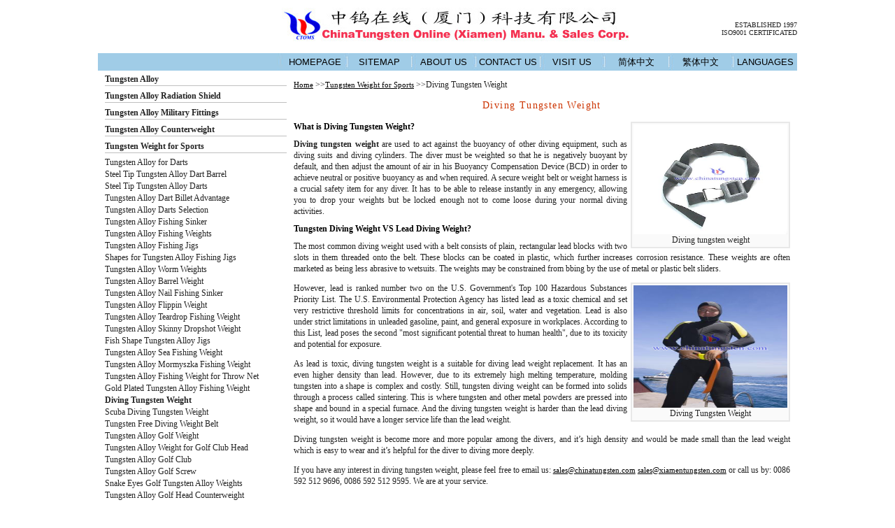

--- FILE ---
content_type: text/html
request_url: http://tungsten-alloy.com/diving-tungsten-weight.html
body_size: 3991
content:
<!DOCTYPE html PUBLIC "-//W3C//DTD XHTML 1.0 Transitional//EN" "http://www.w3.org/TR/xhtml1/DTD/xhtml1-transitional.dtd">
<html xmlns="http://www.w3.org/1999/xhtml">
<head><meta http-equiv="Content-Type" content="text/html; charset=utf-8" />
<title>Diving Tungsten Weight-Tungsten Alloy</title>
<meta name="Diving tungsten weights are used to act against the buoyancy of other diving equipment, such as diving suits and diving cylinders." />
<meta name="Keywords" content="diving tungsten weight, diving lead weight,diving weight" />

<link rel="stylesheet" href="common4.css" type="text/css" />

<link href="image/favicon.ico" rel="shortcut icon" type="image/x-icon" />
<script type="text/javascript" language="JavaScript" src="zhedie.js"></script>

</head>

<body>
<div class="topbg">
<div class="iso"><a href="http://www.tungsten-alloy.com/chinatungsten-established.htm" target="_blank">ESTABLISHED 1997</a><br/><a href="http://www.chinatungsten.com/chinatungsten-iso.html" target="_blank">ISO9001 CERTIFICATED</a></div>
<div class="info"></div>
<div class="blank"><img src="logo.jpg" width="501" height="53" /></div>
<div class="news"></div> </div>   <div class="menu">
<ul>

<li><a href="Language.htm"> LANGUAGES</a>
  <table><tr><td>
    <ul>
    <li><a href="tungsten-alloy-german.htm"> Deutsch</a></li>
    <li><a href="tungsten-alloy-japanese.htm">日本語</a> </li> 
    <li><a href="tungsten-alloy-french.htm">Français</a></li>
    <li><a href="tungsten-alloy-portuguese.htm">Português</a></li>
    <li><a href="Language.htm">More...</a></li>
    </ul>
</td></tr></table>

</li>
<li><a href="tungsten-alloy-traditional.htm" target="_blank">繁体中文</a></li>
<li><a href="tungsten-alloy-chinese.htm" target="_blank">简体中文</a></li>
<li><a href="visit.htm" target="_blank">VISIT US</a></li>
<li><a href="contact.htm" target="_blank">CONTACT US</a></li>
<li><a href="about-us.html" target="_blank">ABOUT US</a></li>
<li><a href="tungsten-alloy-products.htm" target="_blank">SITEMAP</a></li>
<li class="home"><a href="index.htm">HOMEPAGE</a>
</li>

</ul>
</div>

<div class="body">
<div>
 <div class="pageleft">
   <div class="category"><a href="tungsten-alloy-forms.html"> Tungsten Alloy</a></div>    
   
   <div class="category"><a href="tungsten-alloy-radiation-shielding.html">Tungsten Alloy Radiation Shield </a>  </div><div class="category"><a href="en/alloy04.htm">Tungsten Alloy Military Fittings </a></div>
   
  <div class="category"><a href="tungsten-alloy-counterweight-classifications.html">Tungsten Alloy Counterweight</a></div>
  
  <div class="category"><a href="tungsten-alloy-sports.html">Tungsten Weight for Sports</a></div>
  
  <div class="product"><a href="en/alloy01.htm">Tungsten Alloy for Darts</a></div>
  <div class="product"><a href="tungsten-steel-tip-dart-weight.html">Steel Tip Tungsten Alloy Dart Barrel</a></div>
  <div class="product"><a href="steel-tip-tungsten-alloy-darts.html">Steel Tip Tungsten Alloy Darts </a></div>
  <div class="product"><a href="tungsten-dart-billet-advantage.html">Tungsten Alloy Dart Billet Advantage</a></div>
  <div class="product"><a href="tungsten-alloy-darts-selection.html">Tungsten Alloy Darts Selection</a></div>
  <div class="product"><a href="tungsten-fishing-sinkers.htm">Tungsten Alloy Fishing Sinker</a></div>
  <div class="product"><a href="tungsten-alloy-fishing-weights.html">Tungsten Alloy Fishing Weights</a></div>
  <div class="product"><a href="tungsten-alloy-fishing-jigs.html">Tungsten Alloy Fishing Jigs </a></div>
  <div class="product"><a href="tungsten-fishing-jigs-shapes.html">Shapes for Tungsten Alloy Fishing Jigs</a></div>
  <div class="product"><a href="tungsten-worm-weights.htm">Tungsten Alloy Worm Weights</a></div>
  <div class="product"><a href="tungsten-barrel-weight.html">Tungsten Alloy Barrel Weight </a></div>
  <div class="product"><a href="tungsten-nail-sinkers.html">Tungsten Alloy Nail Fishing Sinker</a></div>
  <div class="product"><a href="tungsten-flippin-weight.html">Tungsten Alloy Flippin Weight</a></div>
  <div class="product"><a href="tungsten-alloy-teardrop-fishing-weight.html">Tungsten Alloy Teardrop Fishing Weight</a></div>
  <div class="product"><a href="tungsten-alloy-skinny-dropshot-weight.html">Tungsten Alloy Skinny Dropshot Weight</a></div>
  <div class="product"><a href="fish-shape-tungsten-alloy-jigs.html">Fish Shape Tungsten Alloy Jigs</a></div>
  <div class="product"><a href="tungsten-alloy-sea-fishing.html">Tungsten Alloy Sea Fishing Weight</a></div>
  <div class="product"><a href="tungsten-alloy-mormyszka-fishing-weight.html">Tungsten Alloy Mormyszka Fishing Weight</a></div>
   <div class="product"><a href="tungsten-alloy-fishing-weight-for-throw-net.html">Tungsten Alloy Fishing Weight for Throw Net</a></div>
  <div class="product"><a href="gold-plated-tungsten-alloy-fishing-weight.html">Gold Plated Tungsten Alloy Fishing Weight</a></div>
  <div class="product"><a href="diving-tungsten-weight.html"><strong>Diving Tungsten Weight</strong></a></div>
   <div class="product"><a href="scuba-diving-tungsten-weight.html">Scuba Diving Tungsten Weight</a></div>
  <div class="product"><a href="tungsten-free-diving-weight-belt.html">Tungsten Free Diving Weight Belt</a></div>
  <div class="product"><a href="golf-weight.htm">Tungsten Alloy Golf Weight</a></div>  <div class="product"><a href="tungsten-alloy-weight-for-golf-club-head.html">Tungsten Alloy Weight for Golf Club Head</a></div>
  <div class="product"><a href="golf-club.htm">Tungsten Alloy Golf Club</a></div>
  <div class="product"><a href="golf-screw.htm">Tungsten Alloy Golf Screw</a></div>
  <div class="product"><a href="snake-eyes-golf-tungsten-weights.html">Snake Eyes Golf Tungsten Alloy Weights</a></div><div class="product"><a href="tungsten-alloy-golf-head-counterweight.html">Tungsten Alloy Golf Head Counterweight</a></div>
    <div class="product"><a href="structure-of-golf-club.html">Structure of Golf Club</a></div>
    <div class="product"><a href="tungsten-rubber-golf-clubs.html">Tungsten Rubber for Golf Clubs</a></div>
  <div class="product"><a href="hand-weights.htm">Tungsten Alloy Hand Weights</a></div>
  <div class="product"><a href="ski-balance-weights.htm">Tungsten Alloy Ski Balance Weights</a></div>
  <div class="product"><a href="tennis-racket.htm">Tungsten Alloy Tennis Racket Balance Weights</a></div>
  <div class="product"><a href="squash-racket.htm">Tungsten Alloy Squash Racquet</a></div>
  <div class="product"><a href="stud.htm">Tungsten Alloy Stud for Horse</a></div>
  <div class="product"><a href="tungsten-alloy-indoor-weight.html">Tungsten Alloy Indoor Weight</a></div> <div class="product"><a href="tungsten-alloy-weight-throw.html">Tungsten Alloy Weight Throw</a></div>
 <div class="product"><a href="tungsten-alloy-archery-weight.html">Tungsten Alloy Archery Stabilizer Weight</a></div>  <div class="product"><a href="tungsten-alloy-weighted-ball-monkey-first.pdf ">Tungsten Alloy Weighted Ball Monkey First</a></div>  <div class="product"><a href="tungsten-alloy-ballast-weight-racing-car.htm ">Tungsten Alloy Ballast Weight for Racing Car</a></div>
  <div class="product"><a href="tungsten-alloy-spinning-top-counterweight.htm">Tungsten Alloy Spinning Top Counterweight</a></div>

  
  <div class="category"><a href="tungsten-heavy-alloy-credit-card.html">Tungsten Alloy Credit Card</a></div>
 <div class="category"><a href="pinewood-derby-tungsten-alloy-putty.html">Poly Tungsten/Tungsten Putty</a></div><div class="category"><a href="tungsten-alloy-welding-rod-for-gas-tungsten-arc-welding.html"> Tungsten Alloy for Welding </a></div> 

<div class="category"><a href="tungsten-alloy-bucking-bar.html">Tungsten Alloy Bucking Bar</a></div>

  <div class="category"><a href="en/alloy11.htm">Gold-plated Tungsten</a></div>
  
  <div class="category"><a href="tungsten-jewelry.html">Tungsten Alloy Jewelry </a></div>

  <div class="category"><a href="tungsten-alloys-01.htm"> Tungsten Alloy Fittings</a></div>
  
   <div class="category"><a href="tungsten-alloys-02.htm">Tungsten Alloy Information </a></div> <div class="category"><a href="what-is-tungsten-copper.html">Tungsten Copper Alloy </a></div>
  
  
  
  </div> 
 </div>

 <div class="pageright">   
<div style="line-height: 16px; text-align: justify; margin: 10px;">
        <a href="index.htm">Home</a> &gt;&gt;<a href="tungsten-alloy-sports.html">Tungsten Weight for Sports</a> &gt;&gt;Diving Tungsten Weight
<div><strong></strong>
        

             <h1>Diving Tungsten Weight</h1>
      </div>
               
 
      <div class="pic">
        <img src="pic/traditional-scuba-weight.jpg" alt="diving tungsten weight" width="220" height="157" />
                <div class="pict">
                Diving
                tungsten weight</div>
      </div>
      <h2>What is Diving Tungsten Weight?</h2>
         <strong>Diving tungsten weight</strong> are used to act against the buoyancy of other diving equipment, such as diving suits and diving cylinders. The diver must be weighted so that he is negatively buoyant by default, and then adjust the amount of air in his Buoyancy Compensation Device (BCD) in order to achieve neutral or positive buoyancy as and when required. A secure weight belt or weight harness is a crucial safety item for any diver. It has to be able to release instantly in any emergency, allowing you to drop your weights but be locked enough not to come loose during your normal diving activities.    
         <h2>Tungsten Diving Weight VS Lead Diving Weight?</h2>
			   The most common diving weight used with a belt consists of plain, rectangular lead blocks with two slots in them threaded onto the belt. These blocks can be coated in plastic, which further increases corrosion resistance. These weights are often marketed as being less abrasive to wetsuits. The weights may be constrained from bbing by the use of metal or plastic belt sliders.
      </p>

			   
      <div class="pic">
        <img src="pic/diving-tungsten-weight.jpg" alt="scuba diving tungsten weight" width="220" height="175" /></td>
		          <div class="pict">
                  Diving Tungsten Weight</div>
      </div>
			     
			    <p>However, lead is ranked number two on the U.S. Government's Top 100 Hazardous Substances Priority List. The U.S. Environmental Protection Agency has listed lead as a toxic chemical and set very restrictive threshold limits for concentrations in air, soil, water and vegetation. Lead is also under strict limitations in unleaded gasoline, paint, and general exposure in workplaces. According to this List, lead poses the second "most significant potential threat to human health", due to its toxicity and potential for exposure.</p>
			 <p>   
			      As lead is toxic, diving tungsten weight is a suitable for diving lead weight replacement. It has an even higher density than lead. However, due to its extremely high melting temperature, molding tungsten into a shape is complex and costly. Still, tungsten diving weight can be formed into solids through a process called sintering. This is where tungsten and other metal powders are pressed into shape and bound in a special furnace. And the diving tungsten weight is harder than the lead diving weight, so it would have a longer service life than the lead weight. </p>
                  Diving tungsten weight is become more and more popular among the divers, and it’s high density and would be made small than the lead weight which is easy to wear and it’s helpful for the diver to diving more deeply.
			  <p>  If you have any  interest in diving tungsten weight, please feel free to email us: <a href="mailto:sales@chinatungsten.com">sales@chinatungsten.com</a> <a href="mailto:sales@xiamentungsten.com">sales@xiamentungsten.com</a> or call us  by: 0086 592 512 9696, 0086 592 512 9595. We are at your service.
      </p>
</div>
		
                    
                        

 
 </div>
 
</div>

<div class="sitemap" >
     <div class="leftpath">
     Related Links:
                <a href="tungsten-alloy-advantages.html" target="_blank" >Tungsten Alloy Advantages</a>|
        <a href="tungsten-flippin-weight.html" target="_blank" >Tungsten Alloys Flippin Weight</a>|
         <a href="tungsten-alloy-teardrop-fishing-weight.html" target="_blank" >Tungsten Alloys Teardrop Fishing Weight</a>
     </div>
   
</div>
</div>
<div class="pagebottom">


Address: 3F, No.25 WH Rd., Xiamen Software Park Ⅱ, FJ 361008,China <BR> Phone:+86-592-5129696, +86-592-5129595; Email:<a href="mailto:sales@chinatungsten.com">sales@chinatungsten.com</a> <a href="mailto:sales@xiamentungsten.com">sales@xiamentungsten.com</a><BR>

                  　Certified by MIIT:闽B2-20090025　闽ICP备06012101号-1 <br />Copyright©1997 - <span id="year">
<script type="text/javascript">
year = new Date();
update = year.getFullYear(); 
document.write(update); 
</script>
</span>  ChinaTungsten Online All Rights Reserved<script type="text/javascript" src="https://js.users.51.la/21496299.js"></script>
</div>


</body>
</html>


--- FILE ---
content_type: text/css
request_url: http://tungsten-alloy.com/common4.css
body_size: 1762
content:
/* Global Styles */
div
{
  text-align:justify;
}
body
{
    text-align:center;
    width:1000px;
    margin:0px auto;
    font:12px Tahoma;
    color:#242424;
    font-family:Tahoma;
	background:#FFF;
}

/*链接及停留颜色样式*/
a,a:link,a:active,a:visited
{
    text-decoration:none;
    color:#242424; 
    border:none;
}
a:hover
{
    text-decoration:underline;
    color:#cd853f; 
    border:none;
}
/*页面顶部区域样式*/
.topbg
{
	margin:auto;
    width:1000px;
    height:63px;
    font-size:11px;
    
}

/*页面顶部区域logo样式*/
.topbg .blank
{
	float:right;
    height:53px;
    width:502px;
	padding-top:11px;
	
	
}
.topbg .info
{
	float:right;
    height:50px;
    width:100px;
	padding-top:11px;
	text-align:right;
	

}
.topbg .iso
{
	float:right;
    height:30px;
    width:135px;
	text-align:right;
	padding-top:30px;
	font-size:10px;

}

.topbg .news
{

    width:220px;
	padding-top:10px;
	text-align:right;

}

/*home page区域样式*/
.menu {
	font-family: Tahoma, sans-serif;
	width:1000px;
	position:relative;
	font-size:13px;
	padding-bottom:5px;
	margin:left;
	background-image:url(image/top.jpg);
	height:20px;
}
.menu ul {
padding:0;
width:1000px;
list-style-type: none;
text-align:center;

}
.menu ul li {
	float:right;
	position:relative;
	text-align:center;
}

/*导航背景和字体色*/
.menu ul li a, .menu ul li a:visited {
display:block;
text-decoration:none;
color:#000;
width:92px;
line-height:25px;
}
* html .menu ul li a, .menu ul li a:visited {
width:120px;
width:120px;
}
.menu ul li ul {
display: none;
padding-top:8px;
}
table {
border-collapse:collapse;
font-size:1em;
margin:auto;
}

/* specific to non IE browsers */
.menu ul li:hover a {
	color:#fff;
background:#bd8d5e;
}
.menu ul li:hover ul {
display:block;
position:absolute;
top:16px;
margin-top:1px;
left:0;
width:92px;
}
.menu ul li:hover ul li ul {
display: none;
}
.menu ul li:hover ul li a {
display:block;
background:#faeec7;
color:#000;
height:auto;
line-height:25px;
width:93px
}
.menu ul li:hover ul li a.drop {
background:#c9c9a7;
}
.menu ul li:hover ul li a:hover {
background:#c9c9a7;
color:#000;
}
.menu ul li:hover ul li:hover ul {
display:block;
position:absolute;
left:100px;
top:20px;
width:81px;
}
.menu ul li:hover ul li:hover ul.left {
left:-100px;
}

/*页面左侧分类与产品列表样式*/
.pageleft
{
    float:left;
    text-align:left;
    width:260px;
    background-color:White;
	margin:auto;
	padding-left:10px;
}

/*左侧分类列表*/
.category
{
    width:265px;
    line-height:18px;
    text-align:left;
    font-size:12px;
    font-weight:bolder;
    border-bottom:solid 1px silver;
    margin-bottom:5px;
    margin-top:3px;
    overflow:visible;
}

.category2
{
    width:265px;
    line-height:18px;
    text-align:left;
    font-size:12px;
    font-weight:normal;
    border-bottom:solid 1px silver;
    margin-bottom:5px;
    margin-top:3px;
    overflow:visible;
}
h1  {
	font:14px Tahoma;
	color: #CC3300;
	letter-spacing:.1em;
	line-height:26px;
	text-align:center
	}

h2  {
	font:12px Tahoma;
	font-weight:bolder;
	color: #000000;
	line-height:14px;
	text-align:left;
	}

/*页面右侧产品详情样式*/
.pageright
{
    float:right;
    text-align:right;
    width:730px;
    background-color:White;
}
.pageright a {
	font:11px Tahoma;
	color: #0033FF;
	text-decoration:underline;
	}

.pageright a:link {color:#000000;}/*未被访问过的链接*/


.pageright a:visited {color:#993300;
text-decoration:underline}/*已经被访问过的链接*/	

.pageright a:hover ,a:action {
font:bold;
	text-decoration:underline;}/*鼠标停留或点击的时候链接的颜色

/*左侧产品列表*/
.product
{
    clear:both;
    width:265px;
    line-height:17px;
    text-align:left;
    overflow:visible;
}
/*左侧More产品列表*/
.more
{
    clear:both;
    width:265px;
    line-height:17px;
    text-align:right;
    overflow:visible;
}
/*询价框样式*/
.feedback
{
    clear:both;
    width:260px;
    margin-left:10px;

   
}

/*页面底部样式*/
.pagebottom
{
    clear: both; 
	text-align: center; 
	font-family: Tahoma; 
	font-size: 11px;
	line-height: 18px; 
	padding-top: 20px;
    margin-top: 20px;
	border-top:solid 1px silver;
	
}
.pic
{
   border: 2px solid rgb(232, 232, 232);	
	background: none repeat scroll 0% 0% rgb(250, 250, 250);
	padding: 2px 2px 2px;
	margin-left:5px;
	float:right;
}
.pict
{
	text-align:center;
	
	
}
/*面包屑和搜索样式*/
.menuhome
{
    width:81px;
    height:29px;
    float:left;
    margin-left:30px;
}

.sitemap
{
    float:left;
    height:37px;
    font-size:12px;
    line-height:30px;
    font-family:Tahoma;
}
/*正文样式*/
.bodyText {
	font:13px Tahoma;
	color:#333333;
	padding:0px 10px 0px 10px;
	
	}
	
.bodyText a {
	font:13px Tahoma;
	color: #0033FF;
	text-decoration:underline;
	}

.bodyText a:link {color:#0000FF;}/*未被访问过的链接*/


.bodyText a:visited {color:#993300;
text-decoration:underline}/*已经被访问过的链接*/	

.bodyText a:hover ,a:action {
font:bold;
	text-decoration:underline;}/*鼠标停留或点击的时候链接的颜色*/
/*底部外链*/
	
	.sitemap
{
    clear:both;
    margin-top:0px;
    height:37px;
    width:1000px;
    text-indent:280px;
    font-size:12px;
    line-height:37px;
    font-family:Tahoma; 
    text-align:left;
}
.sitemap .leftpath
{
    float:left;
    height:37px;
    font-size:12px;
    line-height:37px;
    font-family:Tahoma; 
    text-align:left;  
}
.marquee {
	height:16px;
	border-bottom:1px dotted #CCC;
	margin:3px 10px 3px 10px;
}
.marquee p {
	margin:0px;
}
.marquee a:link {
	color:#00F;
}

--- FILE ---
content_type: application/javascript
request_url: http://tungsten-alloy.com/zhedie.js
body_size: 30600
content:
(function(){

var _jQuery = window.jQuery,
// Map over the $ in case of overwrite
	_$ = window.$;

var jQuery = window.jQuery = window.$ = function( selector, context ) {
	// The jQuery object is actually just the init constructor 'enhanced'
	return new jQuery.fn.init( selector, context );
};

// A simple way to check for HTML strings or ID strings
// (both of which we optimize for)
var quickExpr = /^[^<]*(<(.|\s)+>)[^>]*$|^#(\w+)$/,

// Is it a simple selector
	isSimple = /^.[^:#\[\.]*$/,

// Will speed up references to undefined, and allows munging its name.
	undefined;

jQuery.fn = jQuery.prototype = {
	init: function( selector, context ) {
		// Make sure that a selection was provided
		selector = selector || document;

		// Handle $(DOMElement)
		if ( selector.nodeType ) {
			this[0] = selector;
			this.length = 1;
			return this;
		}
		// Handle HTML strings
		if ( typeof selector == "string" ) {
			// Are we dealing with HTML string or an ID?
			var match = quickExpr.exec( selector );

			// Verify a match, and that no context was specified for #id
			if ( match && (match[1] || !context) ) {

				// HANDLE: $(html) -> $(array)
				if ( match[1] )
					selector = jQuery.clean( [ match[1] ], context );

				// HANDLE: $("#id")
				else {
					var elem = document.getElementById( match[3] );

					// Make sure an element was located
					if ( elem ){
						// Handle the case where IE and Opera return items
						// by name instead of ID
						if ( elem.id != match[3] )
							return jQuery().find( selector );

						// Otherwise, we inject the element directly into the jQuery object
						return jQuery( elem );
					}
					selector = [];
				}

			// HANDLE: $(expr, [context])
			// (which is just equivalent to: $(content).find(expr)
			} else
				return jQuery( context ).find( selector );

		// HANDLE: $(function)
		// Shortcut for document ready
		} else if ( jQuery.isFunction( selector ) )
			return jQuery( document )[ jQuery.fn.ready ? "ready" : "load" ]( selector );

		return this.setArray(jQuery.makeArray(selector));
	},

	// The current version of jQuery being used
	jquery: "1.2.6",

	// The number of elements contained in the matched element set
	size: function() {
		return this.length;
	},

	// The number of elements contained in the matched element set
	length: 0,

	// Get the Nth element in the matched element set OR
	// Get the whole matched element set as a clean array
	get: function( num ) {
		return num == undefined ?

			// Return a 'clean' array
			jQuery.makeArray( this ) :

			// Return just the object
			this[ num ];
	},

	// Take an array of elements and push it onto the stack
	// (returning the new matched element set)
	pushStack: function( elems ) {
		// Build a new jQuery matched element set
		var ret = jQuery( elems );

		// Add the old object onto the stack (as a reference)
		ret.prevObject = this;

		// Return the newly-formed element set
		return ret;
	},

	// Force the current matched set of elements to become
	// the specified array of elements (destroying the stack in the process)
	// You should use pushStack() in order to do this, but maintain the stack
	setArray: function( elems ) {
		// Resetting the length to 0, then using the native Array push
		// is a super-fast way to populate an object with array-like properties
		this.length = 0;
		Array.prototype.push.apply( this, elems );

		return this;
	},

	// Execute a callback for every element in the matched set.
	// (You can seed the arguments with an array of args, but this is
	// only used internally.)
	each: function( callback, args ) {
		return jQuery.each( this, callback, args );
	},

	// Determine the position of an element within
	// the matched set of elements
	index: function( elem ) {
		var ret = -1;

		// Locate the position of the desired element
		return jQuery.inArray(
			// If it receives a jQuery object, the first element is used
			elem && elem.jquery ? elem[0] : elem
		, this );
	},

	attr: function( name, value, type ) {
		var options = name;

		// Look for the case where we're accessing a style value
		if ( name.constructor == String )
			if ( value === undefined )
				return this[0] && jQuery[ type || "attr" ]( this[0], name );

			else {
				options = {};
				options[ name ] = value;
			}

		// Check to see if we're setting style values
		return this.each(function(i){
			// Set all the styles
			for ( name in options )
				jQuery.attr(
					type ?
						this.style :
						this,
					name, jQuery.prop( this, options[ name ], type, i, name )
				);
		});
	},

	css: function( key, value ) {
		// ignore negative width and height values
		if ( (key == 'width' || key == 'height') && parseFloat(value) < 0 )
			value = undefined;
		return this.attr( key, value, "curCSS" );
	},

	text: function( text ) {
		if ( typeof text != "object" && text != null )
			return this.empty().append( (this[0] && this[0].ownerDocument || document).createTextNode( text ) );

		var ret = "";

		jQuery.each( text || this, function(){
			jQuery.each( this.childNodes, function(){
				if ( this.nodeType != 8 )
					ret += this.nodeType != 1 ?
						this.nodeValue :
						jQuery.fn.text( [ this ] );
			});
		});

		return ret;
	},

	wrapAll: function( html ) {
		if ( this[0] )
			// The elements to wrap the target around
			jQuery( html, this[0].ownerDocument )
				.clone()
				.insertBefore( this[0] )
				.map(function(){
					var elem = this;

					while ( elem.firstChild )
						elem = elem.firstChild;

					return elem;
				})
				.append(this);

		return this;
	},

	wrapInner: function( html ) {
		return this.each(function(){
			jQuery( this ).contents().wrapAll( html );
		});
	},

	wrap: function( html ) {
		return this.each(function(){
			jQuery( this ).wrapAll( html );
		});
	},

	append: function() {
		return this.domManip(arguments, true, false, function(elem){
			if (this.nodeType == 1)
				this.appendChild( elem );
		});
	},

	prepend: function() {
		return this.domManip(arguments, true, true, function(elem){
			if (this.nodeType == 1)
				this.insertBefore( elem, this.firstChild );
		});
	},

	before: function() {
		return this.domManip(arguments, false, false, function(elem){
			this.parentNode.insertBefore( elem, this );
		});
	},

	after: function() {
		return this.domManip(arguments, false, true, function(elem){
			this.parentNode.insertBefore( elem, this.nextSibling );
		});
	},

	end: function() {
		return this.prevObject || jQuery( [] );
	},

	find: function( selector ) {
		var elems = jQuery.map(this, function(elem){
			return jQuery.find( selector, elem );
		});

		return this.pushStack( /[^+>] [^+>]/.test( selector ) || selector.indexOf("..") > -1 ?
			jQuery.unique( elems ) :
			elems );
	},

	clone: function( events ) {
		// Do the clone
		var ret = this.map(function(){
			if ( jQuery.browser.msie && !jQuery.isXMLDoc(this) ) {
				// IE copies events bound via attachEvent when
				// using cloneNode. Calling detachEvent on the
				// clone will also remove the events from the orignal
				// In order to get around this, we use innerHTML.
				// Unfortunately, this means some modifications to
				// attributes in IE that are actually only stored
				// as properties will not be copied (such as the
				// the name attribute on an input).
				var clone = this.cloneNode(true),
					container = document.createElement("div");
				container.appendChild(clone);
				return jQuery.clean([container.innerHTML])[0];
			} else
				return this.cloneNode(true);
		});

		// Need to set the expando to null on the cloned set if it exists
		// removeData doesn't work here, IE removes it from the original as well
		// this is primarily for IE but the data expando shouldn't be copied over in any browser
		var clone = ret.find("*").andSelf().each(function(){
			if ( this[ expando ] != undefined )
				this[ expando ] = null;
		});

		// Copy the events from the original to the clone
		if ( events === true )
			this.find("*").andSelf().each(function(i){
				if (this.nodeType == 3)
					return;
				var events = jQuery.data( this, "events" );

				for ( var type in events )
					for ( var handler in events[ type ] )
						jQuery.event.add( clone[ i ], type, events[ type ][ handler ], events[ type ][ handler ].data );
			});

		// Return the cloned set
		return ret;
	},

	filter: function( selector ) {
		return this.pushStack(
			jQuery.isFunction( selector ) &&
			jQuery.grep(this, function(elem, i){
				return selector.call( elem, i );
			}) ||

			jQuery.multiFilter( selector, this ) );
	},

	not: function( selector ) {
		if ( selector.constructor == String )
			// test special case where just one selector is passed in
			if ( isSimple.test( selector ) )
				return this.pushStack( jQuery.multiFilter( selector, this, true ) );
			else
				selector = jQuery.multiFilter( selector, this );

		var isArrayLike = selector.length && selector[selector.length - 1] !== undefined && !selector.nodeType;
		return this.filter(function() {
			return isArrayLike ? jQuery.inArray( this, selector ) < 0 : this != selector;
		});
	},

	add: function( selector ) {
		return this.pushStack( jQuery.unique( jQuery.merge(
			this.get(),
			typeof selector == 'string' ?
				jQuery( selector ) :
				jQuery.makeArray( selector )
		)));
	},

	is: function( selector ) {
		return !!selector && jQuery.multiFilter( selector, this ).length > 0;
	},

	hasClass: function( selector ) {
		return this.is( "." + selector );
	},

	val: function( value ) {
		if ( value == undefined ) {

			if ( this.length ) {
				var elem = this[0];

				// We need to handle select boxes special
				if ( jQuery.nodeName( elem, "select" ) ) {
					var index = elem.selectedIndex,
						values = [],
						options = elem.options,
						one = elem.type == "select-one";

					// Nothing was selected
					if ( index < 0 )
						return null;

					// Loop through all the selected options
					for ( var i = one ? index : 0, max = one ? index + 1 : options.length; i < max; i++ ) {
						var option = options[ i ];

						if ( option.selected ) {
							// Get the specifc value for the option
							value = jQuery.browser.msie && !option.attributes.value.specified ? option.text : option.value;

							// We don't need an array for one selects
							if ( one )
								return value;

							// Multi-Selects return an array
							values.push( value );
						}
					}

					return values;

				// Everything else, we just grab the value
				} else
					return (this[0].value || "").replace(/\r/g, "");

			}

			return undefined;
		}

		if( value.constructor == Number )
			value += '';

		return this.each(function(){
			if ( this.nodeType != 1 )
				return;

			if ( value.constructor == Array && /radio|checkbox/.test( this.type ) )
				this.checked = (jQuery.inArray(this.value, value) >= 0 ||
					jQuery.inArray(this.name, value) >= 0);

			else if ( jQuery.nodeName( this, "select" ) ) {
				var values = jQuery.makeArray(value);

				jQuery( "option", this ).each(function(){
					this.selected = (jQuery.inArray( this.value, values ) >= 0 ||
						jQuery.inArray( this.text, values ) >= 0);
				});

				if ( !values.length )
					this.selectedIndex = -1;

			} else
				this.value = value;
		});
	},

	html: function( value ) {
		return value == undefined ?
			(this[0] ?
				this[0].innerHTML :
				null) :
			this.empty().append( value );
	},

	replaceWith: function( value ) {
		return this.after( value ).remove();
	},

	eq: function( i ) {
		return this.slice( i, i + 1 );
	},

	slice: function() {
		return this.pushStack( Array.prototype.slice.apply( this, arguments ) );
	},

	map: function( callback ) {
		return this.pushStack( jQuery.map(this, function(elem, i){
			return callback.call( elem, i, elem );
		}));
	},

	andSelf: function() {
		return this.add( this.prevObject );
	},

	data: function( key, value ){
		var parts = key.split(".");
		parts[1] = parts[1] ? "." + parts[1] : "";

		if ( value === undefined ) {
			var data = this.triggerHandler("getData" + parts[1] + "!", [parts[0]]);

			if ( data === undefined && this.length )
				data = jQuery.data( this[0], key );

			return data === undefined && parts[1] ?
				this.data( parts[0] ) :
				data;
		} else
			return this.trigger("setData" + parts[1] + "!", [parts[0], value]).each(function(){
				jQuery.data( this, key, value );
			});
	},

	removeData: function( key ){
		return this.each(function(){
			jQuery.removeData( this, key );
		});
	},

	domManip: function( args, table, reverse, callback ) {
		var clone = this.length > 1, elems;

		return this.each(function(){
			if ( !elems ) {
				elems = jQuery.clean( args, this.ownerDocument );

				if ( reverse )
					elems.reverse();
			}

			var obj = this;

			if ( table && jQuery.nodeName( this, "table" ) && jQuery.nodeName( elems[0], "tr" ) )
				obj = this.getElementsByTagName("tbody")[0] || this.appendChild( this.ownerDocument.createElement("tbody") );

			var scripts = jQuery( [] );

			jQuery.each(elems, function(){
				var elem = clone ?
					jQuery( this ).clone( true )[0] :
					this;

				// execute all scripts after the elements have been injected
				if ( jQuery.nodeName( elem, "script" ) )
					scripts = scripts.add( elem );
				else {
					// Remove any inner scripts for later evaluation
					if ( elem.nodeType == 1 )
						scripts = scripts.add( jQuery( "script", elem ).remove() );

					// Inject the elements into the document
					callback.call( obj, elem );
				}
			});

			scripts.each( evalScript );
		});
	}
};

// Give the init function the jQuery prototype for later instantiation
jQuery.fn.init.prototype = jQuery.fn;

function evalScript( i, elem ) {
	if ( elem.src )
		jQuery.ajax({
			url: elem.src,
			async: false,
			dataType: "script"
		});

	else
		jQuery.globalEval( elem.text || elem.textContent || elem.innerHTML || "" );

	if ( elem.parentNode )
		elem.parentNode.removeChild( elem );
}

function now(){
	return +new Date;
}

jQuery.extend = jQuery.fn.extend = function() {
	// copy reference to target object
	var target = arguments[0] || {}, i = 1, length = arguments.length, deep = false, options;

	// Handle a deep copy situation
	if ( target.constructor == Boolean ) {
		deep = target;
		target = arguments[1] || {};
		// skip the boolean and the target
		i = 2;
	}

	// Handle case when target is a string or something (possible in deep copy)
	if ( typeof target != "object" && typeof target != "function" )
		target = {};

	// extend jQuery itself if only one argument is passed
	if ( length == i ) {
		target = this;
		--i;
	}

	for ( ; i < length; i++ )
		// Only deal with non-null/undefined values
		if ( (options = arguments[ i ]) != null )
			// Extend the base object
			for ( var name in options ) {
				var src = target[ name ], copy = options[ name ];

				// Prevent never-ending loop
				if ( target === copy )
					continue;

				// Recurse if we're merging object values
				if ( deep && copy && typeof copy == "object" && !copy.nodeType )
					target[ name ] = jQuery.extend( deep, 
						// Never move original objects, clone them
						src || ( copy.length != null ? [ ] : { } )
					, copy );

				// Don't bring in undefined values
				else if ( copy !== undefined )
					target[ name ] = copy;

			}

	// Return the modified object
	return target;
};

var expando = "jQuery" + now(), uuid = 0, windowData = {},
	// exclude the following css properties to add px
	exclude = /z-?index|font-?weight|opacity|zoom|line-?height/i,
	// cache defaultView
	defaultView = document.defaultView || {};

jQuery.extend({
	noConflict: function( deep ) {
		window.$ = _$;

		if ( deep )
			window.jQuery = _jQuery;

		return jQuery;
	},

	// See test/unit/core.js for details concerning this function.
	isFunction: function( fn ) {
		return !!fn && typeof fn != "string" && !fn.nodeName &&
			fn.constructor != Array && /^[\s[]?function/.test( fn + "" );
	},

	// check if an element is in a (or is an) XML document
	isXMLDoc: function( elem ) {
		return elem.documentElement && !elem.body ||
			elem.tagName && elem.ownerDocument && !elem.ownerDocument.body;
	},

	// Evalulates a script in a global context
	globalEval: function( data ) {
		data = jQuery.trim( data );

		if ( data ) {
			// Inspired by code by Andrea Giammarchi
			// http://webreflection.blogspot.com/2007/08/global-scope-evaluation-and-dom.html
			var head = document.getElementsByTagName("head")[0] || document.documentElement,
				script = document.createElement("script");

			script.type = "text/javascript";
			if ( jQuery.browser.msie )
				script.text = data;
			else
				script.appendChild( document.createTextNode( data ) );

			// Use insertBefore instead of appendChild  to circumvent an IE6 bug.
			// This arises when a base node is used (#2709).
			head.insertBefore( script, head.firstChild );
			head.removeChild( script );
		}
	},

	nodeName: function( elem, name ) {
		return elem.nodeName && elem.nodeName.toUpperCase() == name.toUpperCase();
	},

	cache: {},

	data: function( elem, name, data ) {
		elem = elem == window ?
			windowData :
			elem;

		var id = elem[ expando ];

		// Compute a unique ID for the element
		if ( !id )
			id = elem[ expando ] = ++uuid;

		// Only generate the data cache if we're
		// trying to access or manipulate it
		if ( name && !jQuery.cache[ id ] )
			jQuery.cache[ id ] = {};

		// Prevent overriding the named cache with undefined values
		if ( data !== undefined )
			jQuery.cache[ id ][ name ] = data;

		// Return the named cache data, or the ID for the element
		return name ?
			jQuery.cache[ id ][ name ] :
			id;
	},

	removeData: function( elem, name ) {
		elem = elem == window ?
			windowData :
			elem;

		var id = elem[ expando ];

		// If we want to remove a specific section of the element's data
		if ( name ) {
			if ( jQuery.cache[ id ] ) {
				// Remove the section of cache data
				delete jQuery.cache[ id ][ name ];

				// If we've removed all the data, remove the element's cache
				name = "";

				for ( name in jQuery.cache[ id ] )
					break;

				if ( !name )
					jQuery.removeData( elem );
			}

		// Otherwise, we want to remove all of the element's data
		} else {
			// Clean up the element expando
			try {
				delete elem[ expando ];
			} catch(e){
				// IE has trouble directly removing the expando
				// but it's ok with using removeAttribute
				if ( elem.removeAttribute )
					elem.removeAttribute( expando );
			}

			// Completely remove the data cache
			delete jQuery.cache[ id ];
		}
	},

	// args is for internal usage only
	each: function( object, callback, args ) {
		var name, i = 0, length = object.length;

		if ( args ) {
			if ( length == undefined ) {
				for ( name in object )
					if ( callback.apply( object[ name ], args ) === false )
						break;
			} else
				for ( ; i < length; )
					if ( callback.apply( object[ i++ ], args ) === false )
						break;

		// A special, fast, case for the most common use of each
		} else {
			if ( length == undefined ) {
				for ( name in object )
					if ( callback.call( object[ name ], name, object[ name ] ) === false )
						break;
			} else
				for ( var value = object[0];
					i < length && callback.call( value, i, value ) !== false; value = object[++i] ){}
		}

		return object;
	},

	prop: function( elem, value, type, i, name ) {
		// Handle executable functions
		if ( jQuery.isFunction( value ) )
			value = value.call( elem, i );

		// Handle passing in a number to a CSS property
		return value && value.constructor == Number && type == "curCSS" && !exclude.test( name ) ?
			value + "px" :
			value;
	},

	className: {
		// internal only, use addClass("class")
		add: function( elem, classNames ) {
			jQuery.each((classNames || "").split(/\s+/), function(i, className){
				if ( elem.nodeType == 1 && !jQuery.className.has( elem.className, className ) )
					elem.className += (elem.className ? " " : "") + className;
			});
		},

		// internal only, use removeClass("class")
		remove: function( elem, classNames ) {
			if (elem.nodeType == 1)
				elem.className = classNames != undefined ?
					jQuery.grep(elem.className.split(/\s+/), function(className){
						return !jQuery.className.has( classNames, className );
					}).join(" ") :
					"";
		},

		// internal only, use hasClass("class")
		has: function( elem, className ) {
			return jQuery.inArray( className, (elem.className || elem).toString().split(/\s+/) ) > -1;
		}
	},

	// A method for quickly swapping in/out CSS properties to get correct calculations
	swap: function( elem, options, callback ) {
		var old = {};
		// Remember the old values, and insert the new ones
		for ( var name in options ) {
			old[ name ] = elem.style[ name ];
			elem.style[ name ] = options[ name ];
		}

		callback.call( elem );

		// Revert the old values
		for ( var name in options )
			elem.style[ name ] = old[ name ];
	},

	css: function( elem, name, force ) {
		if ( name == "width" || name == "height" ) {
			var val, props = { position: "absolute", visibility: "hidden", display:"block" }, which = name == "width" ? [ "Left", "Right" ] : [ "Top", "Bottom" ];

			function getWH() {
				val = name == "width" ? elem.offsetWidth : elem.offsetHeight;
				var padding = 0, border = 0;
				jQuery.each( which, function() {
					padding += parseFloat(jQuery.curCSS( elem, "padding" + this, true)) || 0;
					border += parseFloat(jQuery.curCSS( elem, "border" + this + "Width", true)) || 0;
				});
				val -= Math.round(padding + border);
			}

			if ( jQuery(elem).is(":visible") )
				getWH();
			else
				jQuery.swap( elem, props, getWH );

			return Math.max(0, val);
		}

		return jQuery.curCSS( elem, name, force );
	},

	curCSS: function( elem, name, force ) {
		var ret, style = elem.style;

		// A helper method for determining if an element's values are broken
		function color( elem ) {
			if ( !jQuery.browser.safari )
				return false;

			// defaultView is cached
			var ret = defaultView.getComputedStyle( elem, null );
			return !ret || ret.getPropertyValue("color") == "";
		}

		// We need to handle opacity special in IE
		if ( name == "opacity" && jQuery.browser.msie ) {
			ret = jQuery.attr( style, "opacity" );

			return ret == "" ?
				"1" :
				ret;
		}
		// Opera sometimes will give the wrong display answer, this fixes it, see #2037
		if ( jQuery.browser.opera && name == "display" ) {
			var save = style.outline;
			style.outline = "0 solid black";
			style.outline = save;
		}

		// Make sure we're using the right name for getting the float value
		if ( name.match( /float/i ) )
			name = styleFloat;

		if ( !force && style && style[ name ] )
			ret = style[ name ];

		else if ( defaultView.getComputedStyle ) {

			// Only "float" is needed here
			if ( name.match( /float/i ) )
				name = "float";

			name = name.replace( /([A-Z])/g, "-$1" ).toLowerCase();

			var computedStyle = defaultView.getComputedStyle( elem, null );

			if ( computedStyle && !color( elem ) )
				ret = computedStyle.getPropertyValue( name );

			// If the element isn't reporting its values properly in Safari
			// then some display: none elements are involved
			else {
				var swap = [], stack = [], a = elem, i = 0;

				// Locate all of the parent display: none elements
				for ( ; a && color(a); a = a.parentNode )
					stack.unshift(a);

				// Go through and make them visible, but in reverse
				// (It would be better if we knew the exact display type that they had)
				for ( ; i < stack.length; i++ )
					if ( color( stack[ i ] ) ) {
						swap[ i ] = stack[ i ].style.display;
						stack[ i ].style.display = "block";
					}

				// Since we flip the display style, we have to handle that
				// one special, otherwise get the value
				ret = name == "display" && swap[ stack.length - 1 ] != null ?
					"none" :
					( computedStyle && computedStyle.getPropertyValue( name ) ) || "";

				// Finally, revert the display styles back
				for ( i = 0; i < swap.length; i++ )
					if ( swap[ i ] != null )
						stack[ i ].style.display = swap[ i ];
			}

			// We should always get a number back from opacity
			if ( name == "opacity" && ret == "" )
				ret = "1";

		} else if ( elem.currentStyle ) {
			var camelCase = name.replace(/\-(\w)/g, function(all, letter){
				return letter.toUpperCase();
			});

			ret = elem.currentStyle[ name ] || elem.currentStyle[ camelCase ];

			// From the awesome hack by Dean Edwards
			// http://erik.eae.net/archives/2007/07/27/18.54.15/#comment-102291

			// If we're not dealing with a regular pixel number
			// but a number that has a weird ending, we need to convert it to pixels
			if ( !/^\d+(px)?$/i.test( ret ) && /^\d/.test( ret ) ) {
				// Remember the original values
				var left = style.left, rsLeft = elem.runtimeStyle.left;

				// Put in the new values to get a computed value out
				elem.runtimeStyle.left = elem.currentStyle.left;
				style.left = ret || 0;
				ret = style.pixelLeft + "px";

				// Revert the changed values
				style.left = left;
				elem.runtimeStyle.left = rsLeft;
			}
		}

		return ret;
	},

	clean: function( elems, context ) {
		var ret = [];
		context = context || document;
		// !context.createElement fails in IE with an error but returns typeof 'object'
		if (typeof context.createElement == 'undefined')
			context = context.ownerDocument || context[0] && context[0].ownerDocument || document;

		jQuery.each(elems, function(i, elem){
			if ( !elem )
				return;

			if ( elem.constructor == Number )
				elem += '';

			// Convert html string into DOM nodes
			if ( typeof elem == "string" ) {
				// Fix "XHTML"-style tags in all browsers
				elem = elem.replace(/(<(\w+)[^>]*?)\/>/g, function(all, front, tag){
					return tag.match(/^(abbr|br|col|img|input|link|meta|param|hr|area|embed)$/i) ?
						all :
						front + "></" + tag + ">";
				});

				// Trim whitespace, otherwise indexOf won't work as expected
				var tags = jQuery.trim( elem ).toLowerCase(), div = context.createElement("div");

				var wrap =
					// option or optgroup
					!tags.indexOf("<opt") &&
					[ 1, "<select multiple='multiple'>", "</select>" ] ||

					!tags.indexOf("<leg") &&
					[ 1, "<fieldset>", "</fieldset>" ] ||

					tags.match(/^<(thead|tbody|tfoot|colg|cap)/) &&
					[ 1, "<table>", "</table>" ] ||

					!tags.indexOf("<tr") &&
					[ 2, "<table><tbody>", "</tbody></table>" ] ||

				 	// <thead> matched above
					(!tags.indexOf("<td") || !tags.indexOf("<th")) &&
					[ 3, "<table><tbody><tr>", "</tr></tbody></table>" ] ||

					!tags.indexOf("<col") &&
					[ 2, "<table><tbody></tbody><colgroup>", "</colgroup></table>" ] ||

					// IE can't serialize <link> and <script> tags normally
					jQuery.browser.msie &&
					[ 1, "div<div>", "</div>" ] ||

					[ 0, "", "" ];

				// Go to html and back, then peel off extra wrappers
				div.innerHTML = wrap[1] + elem + wrap[2];

				// Move to the right depth
				while ( wrap[0]-- )
					div = div.lastChild;

				// Remove IE's autoinserted <tbody> from table fragments
				if ( jQuery.browser.msie ) {

					// String was a <table>, *may* have spurious <tbody>
					var tbody = !tags.indexOf("<table") && tags.indexOf("<tbody") < 0 ?
						div.firstChild && div.firstChild.childNodes :

						// String was a bare <thead> or <tfoot>
						wrap[1] == "<table>" && tags.indexOf("<tbody") < 0 ?
							div.childNodes :
							[];

					for ( var j = tbody.length - 1; j >= 0 ; --j )
						if ( jQuery.nodeName( tbody[ j ], "tbody" ) && !tbody[ j ].childNodes.length )
							tbody[ j ].parentNode.removeChild( tbody[ j ] );

					// IE completely kills leading whitespace when innerHTML is used
					if ( /^\s/.test( elem ) )
						div.insertBefore( context.createTextNode( elem.match(/^\s*/)[0] ), div.firstChild );

				}

				elem = jQuery.makeArray( div.childNodes );
			}

			if ( elem.length === 0 && (!jQuery.nodeName( elem, "form" ) && !jQuery.nodeName( elem, "select" )) )
				return;

			if ( elem[0] == undefined || jQuery.nodeName( elem, "form" ) || elem.options )
				ret.push( elem );

			else
				ret = jQuery.merge( ret, elem );

		});

		return ret;
	},

	attr: function( elem, name, value ) {
		// don't set attributes on text and comment nodes
		if (!elem || elem.nodeType == 3 || elem.nodeType == 8)
			return undefined;

		var notxml = !jQuery.isXMLDoc( elem ),
			// Whether we are setting (or getting)
			set = value !== undefined,
			msie = jQuery.browser.msie;

		// Try to normalize/fix the name
		name = notxml && jQuery.props[ name ] || name;

		// Only do all the following if this is a node (faster for style)
		// IE elem.getAttribute passes even for style
		if ( elem.tagName ) {

			// These attributes require special treatment
			var special = /href|src|style/.test( name );

			// Safari mis-reports the default selected property of a hidden option
			// Accessing the parent's selectedIndex property fixes it
			if ( name == "selected" && jQuery.browser.safari )
				elem.parentNode.selectedIndex;

			// If applicable, access the attribute via the DOM 0 way
			if ( name in elem && notxml && !special ) {
				if ( set ){
					// We can't allow the type property to be changed (since it causes problems in IE)
					if ( name == "type" && jQuery.nodeName( elem, "input" ) && elem.parentNode )
						throw "type property can't be changed";

					elem[ name ] = value;
				}

				// browsers index elements by id/name on forms, give priority to attributes.
				if( jQuery.nodeName( elem, "form" ) && elem.getAttributeNode(name) )
					return elem.getAttributeNode( name ).nodeValue;

				return elem[ name ];
			}

			if ( msie && notxml &&  name == "style" )
				return jQuery.attr( elem.style, "cssText", value );

			if ( set )
				// convert the value to a string (all browsers do this but IE) see #1070
				elem.setAttribute( name, "" + value );

			var attr = msie && notxml && special
					// Some attributes require a special call on IE
					? elem.getAttribute( name, 2 )
					: elem.getAttribute( name );

			// Non-existent attributes return null, we normalize to undefined
			return attr === null ? undefined : attr;
		}

		// elem is actually elem.style ... set the style

		// IE uses filters for opacity
		if ( msie && name == "opacity" ) {
			if ( set ) {
				// IE has trouble with opacity if it does not have layout
				// Force it by setting the zoom level
				elem.zoom = 1;

				// Set the alpha filter to set the opacity
				elem.filter = (elem.filter || "").replace( /alpha\([^)]*\)/, "" ) +
					(parseInt( value ) + '' == "NaN" ? "" : "alpha(opacity=" + value * 100 + ")");
			}

			return elem.filter && elem.filter.indexOf("opacity=") >= 0 ?
				(parseFloat( elem.filter.match(/opacity=([^)]*)/)[1] ) / 100) + '':
				"";
		}

		name = name.replace(/-([a-z])/ig, function(all, letter){
			return letter.toUpperCase();
		});

		if ( set )
			elem[ name ] = value;

		return elem[ name ];
	},

	trim: function( text ) {
		return (text || "").replace( /^\s+|\s+$/g, "" );
	},

	makeArray: function( array ) {
		var ret = [];

		if( array != null ){
			var i = array.length;
			//the window, strings and functions also have 'length'
			if( i == null || array.split || array.setInterval || array.call )
				ret[0] = array;
			else
				while( i )
					ret[--i] = array[i];
		}

		return ret;
	},

	inArray: function( elem, array ) {
		for ( var i = 0, length = array.length; i < length; i++ )
		// Use === because on IE, window == document
			if ( array[ i ] === elem )
				return i;

		return -1;
	},

	merge: function( first, second ) {
		// We have to loop this way because IE & Opera overwrite the length
		// expando of getElementsByTagName
		var i = 0, elem, pos = first.length;
		// Also, we need to make sure that the correct elements are being returned
		// (IE returns comment nodes in a '*' query)
		if ( jQuery.browser.msie ) {
			while ( elem = second[ i++ ] )
				if ( elem.nodeType != 8 )
					first[ pos++ ] = elem;

		} else
			while ( elem = second[ i++ ] )
				first[ pos++ ] = elem;

		return first;
	},

	unique: function( array ) {
		var ret = [], done = {};

		try {

			for ( var i = 0, length = array.length; i < length; i++ ) {
				var id = jQuery.data( array[ i ] );

				if ( !done[ id ] ) {
					done[ id ] = true;
					ret.push( array[ i ] );
				}
			}

		} catch( e ) {
			ret = array;
		}

		return ret;
	},

	grep: function( elems, callback, inv ) {
		var ret = [];

		// Go through the array, only saving the items
		// that pass the validator function
		for ( var i = 0, length = elems.length; i < length; i++ )
			if ( !inv != !callback( elems[ i ], i ) )
				ret.push( elems[ i ] );

		return ret;
	},

	map: function( elems, callback ) {
		var ret = [];

		// Go through the array, translating each of the items to their
		// new value (or values).
		for ( var i = 0, length = elems.length; i < length; i++ ) {
			var value = callback( elems[ i ], i );

			if ( value != null )
				ret[ ret.length ] = value;
		}

		return ret.concat.apply( [], ret );
	}
});

var userAgent = navigator.userAgent.toLowerCase();

// Figure out what browser is being used
jQuery.browser = {
	version: (userAgent.match( /.+(?:rv|it|ra|ie)[\/: ]([\d.]+)/ ) || [])[1],
	safari: /webkit/.test( userAgent ),
	opera: /opera/.test( userAgent ),
	msie: /msie/.test( userAgent ) && !/opera/.test( userAgent ),
	mozilla: /mozilla/.test( userAgent ) && !/(compatible|webkit)/.test( userAgent )
};

var styleFloat = jQuery.browser.msie ?
	"styleFloat" :
	"cssFloat";

jQuery.extend({
	// Check to see if the W3C box model is being used
	boxModel: !jQuery.browser.msie || document.compatMode == "CSS1Compat",

	props: {
		"for": "htmlFor",
		"class": "className",
		"float": styleFloat,
		cssFloat: styleFloat,
		styleFloat: styleFloat,
		readonly: "readOnly",
		maxlength: "maxLength",
		cellspacing: "cellSpacing"
	}
});

jQuery.each({
	parent: function(elem){return elem.parentNode;},
	parents: function(elem){return jQuery.dir(elem,"parentNode");},
	next: function(elem){return jQuery.nth(elem,2,"nextSibling");},
	prev: function(elem){return jQuery.nth(elem,2,"previousSibling");},
	nextAll: function(elem){return jQuery.dir(elem,"nextSibling");},
	prevAll: function(elem){return jQuery.dir(elem,"previousSibling");},
	siblings: function(elem){return jQuery.sibling(elem.parentNode.firstChild,elem);},
	children: function(elem){return jQuery.sibling(elem.firstChild);},
	contents: function(elem){return jQuery.nodeName(elem,"iframe")?elem.contentDocument||elem.contentWindow.document:jQuery.makeArray(elem.childNodes);}
}, function(name, fn){
	jQuery.fn[ name ] = function( selector ) {
		var ret = jQuery.map( this, fn );

		if ( selector && typeof selector == "string" )
			ret = jQuery.multiFilter( selector, ret );

		return this.pushStack( jQuery.unique( ret ) );
	};
});

jQuery.each({
	appendTo: "append",
	prependTo: "prepend",
	insertBefore: "before",
	insertAfter: "after",
	replaceAll: "replaceWith"
}, function(name, original){
	jQuery.fn[ name ] = function() {
		var args = arguments;

		return this.each(function(){
			for ( var i = 0, length = args.length; i < length; i++ )
				jQuery( args[ i ] )[ original ]( this );
		});
	};
});

jQuery.each({
	removeAttr: function( name ) {
		jQuery.attr( this, name, "" );
		if (this.nodeType == 1)
			this.removeAttribute( name );
	},

	addClass: function( classNames ) {
		jQuery.className.add( this, classNames );
	},

	removeClass: function( classNames ) {
		jQuery.className.remove( this, classNames );
	},

	toggleClass: function( classNames ) {
		jQuery.className[ jQuery.className.has( this, classNames ) ? "remove" : "add" ]( this, classNames );
	},

	remove: function( selector ) {
		if ( !selector || jQuery.filter( selector, [ this ] ).r.length ) {
			// Prevent memory leaks
			jQuery( "*", this ).add(this).each(function(){
				jQuery.event.remove(this);
				jQuery.removeData(this);
			});
			if (this.parentNode)
				this.parentNode.removeChild( this );
		}
	},

	empty: function() {
		// Remove element nodes and prevent memory leaks
		jQuery( ">*", this ).remove();

		// Remove any remaining nodes
		while ( this.firstChild )
			this.removeChild( this.firstChild );
	}
}, function(name, fn){
	jQuery.fn[ name ] = function(){
		return this.each( fn, arguments );
	};
});

jQuery.each([ "Height", "Width" ], function(i, name){
	var type = name.toLowerCase();

	jQuery.fn[ type ] = function( size ) {
		// Get window width or height
		return this[0] == window ?
			// Opera reports document.body.client[Width/Height] properly in both quirks and standards
			jQuery.browser.opera && document.body[ "client" + name ] ||

			// Safari reports inner[Width/Height] just fine (Mozilla and Opera include scroll bar widths)
			jQuery.browser.safari && window[ "inner" + name ] ||

			// Everyone else use document.documentElement or document.body depending on Quirks vs Standards mode
			document.compatMode == "CSS1Compat" && document.documentElement[ "client" + name ] || document.body[ "client" + name ] :

			// Get document width or height
			this[0] == document ?
				// Either scroll[Width/Height] or offset[Width/Height], whichever is greater
				Math.max(
					Math.max(document.body["scroll" + name], document.documentElement["scroll" + name]),
					Math.max(document.body["offset" + name], document.documentElement["offset" + name])
				) :

				// Get or set width or height on the element
				size == undefined ?
					// Get width or height on the element
					(this.length ? jQuery.css( this[0], type ) : null) :

					// Set the width or height on the element (default to pixels if value is unitless)
					this.css( type, size.constructor == String ? size : size + "px" );
	};
});

// Helper function used by the dimensions and offset modules
function num(elem, prop) {
	return elem[0] && parseInt( jQuery.curCSS(elem[0], prop, true), 10 ) || 0;
}var chars = jQuery.browser.safari && parseInt(jQuery.browser.version) < 417 ?
		"(?:[\\w*_-]|\\\\.)" :
		"(?:[\\w\u0128-\uFFFF*_-]|\\\\.)",
	quickChild = new RegExp("^>\\s*(" + chars + "+)"),
	quickID = new RegExp("^(" + chars + "+)(#)(" + chars + "+)"),
	quickClass = new RegExp("^([#.]?)(" + chars + "*)");

jQuery.extend({
	expr: {
		"": function(a,i,m){return m[2]=="*"||jQuery.nodeName(a,m[2]);},
		"#": function(a,i,m){return a.getAttribute("id")==m[2];},
		":": {
			// Position Checks
			lt: function(a,i,m){return i<m[3]-0;},
			gt: function(a,i,m){return i>m[3]-0;},
			nth: function(a,i,m){return m[3]-0==i;},
			eq: function(a,i,m){return m[3]-0==i;},
			first: function(a,i){return i==0;},
			last: function(a,i,m,r){return i==r.length-1;},
			even: function(a,i){return i%2==0;},
			odd: function(a,i){return i%2;},

			// Child Checks
			"first-child": function(a){return a.parentNode.getElementsByTagName("*")[0]==a;},
			"last-child": function(a){return jQuery.nth(a.parentNode.lastChild,1,"previousSibling")==a;},
			"only-child": function(a){return !jQuery.nth(a.parentNode.lastChild,2,"previousSibling");},

			// Parent Checks
			parent: function(a){return a.firstChild;},
			empty: function(a){return !a.firstChild;},

			// Text Check
			contains: function(a,i,m){return (a.textContent||a.innerText||jQuery(a).text()||"").indexOf(m[3])>=0;},

			// Visibility
			visible: function(a){return "hidden"!=a.type&&jQuery.css(a,"display")!="none"&&jQuery.css(a,"visibility")!="hidden";},
			hidden: function(a){return "hidden"==a.type||jQuery.css(a,"display")=="none"||jQuery.css(a,"visibility")=="hidden";},

			// Form attributes
			enabled: function(a){return !a.disabled;},
			disabled: function(a){return a.disabled;},
			checked: function(a){return a.checked;},
			selected: function(a){return a.selected||jQuery.attr(a,"selected");},

			// Form elements
			text: function(a){return "text"==a.type;},
			radio: function(a){return "radio"==a.type;},
			checkbox: function(a){return "checkbox"==a.type;},
			file: function(a){return "file"==a.type;},
			password: function(a){return "password"==a.type;},
			submit: function(a){return "submit"==a.type;},
			image: function(a){return "image"==a.type;},
			reset: function(a){return "reset"==a.type;},
			button: function(a){return "button"==a.type||jQuery.nodeName(a,"button");},
			input: function(a){return /input|select|textarea|button/i.test(a.nodeName);},

			// :has()
			has: function(a,i,m){return jQuery.find(m[3],a).length;},

			// :header
			header: function(a){return /h\d/i.test(a.nodeName);},

			// :animated
			animated: function(a){return jQuery.grep(jQuery.timers,function(fn){return a==fn.elem;}).length;}
		}
	},

	// The regular expressions that power the parsing engine
	parse: [
		// Match: [@value='test'], [@foo]
		/^(\[) *@?([\w-]+) *([!*$^~=]*) *('?"?)(.*?)\4 *\]/,

		// Match: :contains('foo')
		/^(:)([\w-]+)\("?'?(.*?(\(.*?\))?[^(]*?)"?'?\)/,

		// Match: :even, :last-child, #id, .class
		new RegExp("^([:.#]*)(" + chars + "+)")
	],

	multiFilter: function( expr, elems, not ) {
		var old, cur = [];

		while ( expr && expr != old ) {
			old = expr;
			var f = jQuery.filter( expr, elems, not );
			expr = f.t.replace(/^\s*,\s*/, "" );
			cur = not ? elems = f.r : jQuery.merge( cur, f.r );
		}

		return cur;
	},

	find: function( t, context ) {
		// Quickly handle non-string expressions
		if ( typeof t != "string" )
			return [ t ];

		// check to make sure context is a DOM element or a document
		if ( context && context.nodeType != 1 && context.nodeType != 9)
			return [ ];

		// Set the correct context (if none is provided)
		context = context || document;

		// Initialize the search
		var ret = [context], done = [], last, nodeName;

		// Continue while a selector expression exists, and while
		// we're no longer looping upon ourselves
		while ( t && last != t ) {
			var r = [];
			last = t;

			t = jQuery.trim(t);

			var foundToken = false,

			// An attempt at speeding up child selectors that
			// point to a specific element tag
				re = quickChild,

				m = re.exec(t);

			if ( m ) {
				nodeName = m[1].toUpperCase();

				// Perform our own iteration and filter
				for ( var i = 0; ret[i]; i++ )
					for ( var c = ret[i].firstChild; c; c = c.nextSibling )
						if ( c.nodeType == 1 && (nodeName == "*" || c.nodeName.toUpperCase() == nodeName) )
							r.push( c );

				ret = r;
				t = t.replace( re, "" );
				if ( t.indexOf(" ") == 0 ) continue;
				foundToken = true;
			} else {
				re = /^([>+~])\s*(\w*)/i;

				if ( (m = re.exec(t)) != null ) {
					r = [];

					var merge = {};
					nodeName = m[2].toUpperCase();
					m = m[1];

					for ( var j = 0, rl = ret.length; j < rl; j++ ) {
						var n = m == "~" || m == "+" ? ret[j].nextSibling : ret[j].firstChild;
						for ( ; n; n = n.nextSibling )
							if ( n.nodeType == 1 ) {
								var id = jQuery.data(n);

								if ( m == "~" && merge[id] ) break;

								if (!nodeName || n.nodeName.toUpperCase() == nodeName ) {
									if ( m == "~" ) merge[id] = true;
									r.push( n );
								}

								if ( m == "+" ) break;
							}
					}

					ret = r;

					// And remove the token
					t = jQuery.trim( t.replace( re, "" ) );
					foundToken = true;
				}
			}

			// See if there's still an expression, and that we haven't already
			// matched a token
			if ( t && !foundToken ) {
				// Handle multiple expressions
				if ( !t.indexOf(",") ) {
					// Clean the result set
					if ( context == ret[0] ) ret.shift();

					// Merge the result sets
					done = jQuery.merge( done, ret );

					// Reset the context
					r = ret = [context];

					// Touch up the selector string
					t = " " + t.substr(1,t.length);

				} else {
					// Optimize for the case nodeName#idName
					var re2 = quickID;
					var m = re2.exec(t);

					// Re-organize the results, so that they're consistent
					if ( m ) {
						m = [ 0, m[2], m[3], m[1] ];

					} else {
						// Otherwise, do a traditional filter check for
						// ID, class, and element selectors
						re2 = quickClass;
						m = re2.exec(t);
					}

					m[2] = m[2].replace(/\\/g, "");

					var elem = ret[ret.length-1];

					// Try to do a global search by ID, where we can
					if ( m[1] == "#" && elem && elem.getElementById && !jQuery.isXMLDoc(elem) ) {
						// Optimization for HTML document case
						var oid = elem.getElementById(m[2]);

						// Do a quick check for the existence of the actual ID attribute
						// to avoid selecting by the name attribute in IE
						// also check to insure id is a string to avoid selecting an element with the name of 'id' inside a form
						if ( (jQuery.browser.msie||jQuery.browser.opera) && oid && typeof oid.id == "string" && oid.id != m[2] )
							oid = jQuery('[@id="'+m[2]+'"]', elem)[0];

						// Do a quick check for node name (where applicable) so
						// that div#foo searches will be really fast
						ret = r = oid && (!m[3] || jQuery.nodeName(oid, m[3])) ? [oid] : [];
					} else {
						// We need to find all descendant elements
						for ( var i = 0; ret[i]; i++ ) {
							// Grab the tag name being searched for
							var tag = m[1] == "#" && m[3] ? m[3] : m[1] != "" || m[0] == "" ? "*" : m[2];

							// Handle IE7 being really dumb about <object>s
							if ( tag == "*" && ret[i].nodeName.toLowerCase() == "object" )
								tag = "param";

							r = jQuery.merge( r, ret[i].getElementsByTagName( tag ));
						}

						// It's faster to filter by class and be done with it
						if ( m[1] == "." )
							r = jQuery.classFilter( r, m[2] );

						// Same with ID filtering
						if ( m[1] == "#" ) {
							var tmp = [];

							// Try to find the element with the ID
							for ( var i = 0; r[i]; i++ )
								if ( r[i].getAttribute("id") == m[2] ) {
									tmp = [ r[i] ];
									break;
								}

							r = tmp;
						}

						ret = r;
					}

					t = t.replace( re2, "" );
				}

			}

			// If a selector string still exists
			if ( t ) {
				// Attempt to filter it
				var val = jQuery.filter(t,r);
				ret = r = val.r;
				t = jQuery.trim(val.t);
			}
		}

		// An error occurred with the selector;
		// just return an empty set instead
		if ( t )
			ret = [];

		// Remove the root context
		if ( ret && context == ret[0] )
			ret.shift();

		// And combine the results
		done = jQuery.merge( done, ret );

		return done;
	},

	classFilter: function(r,m,not){
		m = " " + m + " ";
		var tmp = [];
		for ( var i = 0; r[i]; i++ ) {
			var pass = (" " + r[i].className + " ").indexOf( m ) >= 0;
			if ( !not && pass || not && !pass )
				tmp.push( r[i] );
		}
		return tmp;
	},

	filter: function(t,r,not) {
		var last;

		// Look for common filter expressions
		while ( t && t != last ) {
			last = t;

			var p = jQuery.parse, m;

			for ( var i = 0; p[i]; i++ ) {
				m = p[i].exec( t );

				if ( m ) {
					// Remove what we just matched
					t = t.substring( m[0].length );

					m[2] = m[2].replace(/\\/g, "");
					break;
				}
			}

			if ( !m )
				break;

			// :not() is a special case that can be optimized by
			// keeping it out of the expression list
			if ( m[1] == ":" && m[2] == "not" )
				// optimize if only one selector found (most common case)
				r = isSimple.test( m[3] ) ?
					jQuery.filter(m[3], r, true).r :
					jQuery( r ).not( m[3] );

			// We can get a big speed boost by filtering by class here
			else if ( m[1] == "." )
				r = jQuery.classFilter(r, m[2], not);

			else if ( m[1] == "[" ) {
				var tmp = [], type = m[3];

				for ( var i = 0, rl = r.length; i < rl; i++ ) {
					var a = r[i], z = a[ jQuery.props[m[2]] || m[2] ];

					if ( z == null || /href|src|selected/.test(m[2]) )
						z = jQuery.attr(a,m[2]) || '';

					if ( (type == "" && !!z ||
						 type == "=" && z == m[5] ||
						 type == "!=" && z != m[5] ||
						 type == "^=" && z && !z.indexOf(m[5]) ||
						 type == "$=" && z.substr(z.length - m[5].length) == m[5] ||
						 (type == "*=" || type == "~=") && z.indexOf(m[5]) >= 0) ^ not )
							tmp.push( a );
				}

				r = tmp;

			// We can get a speed boost by handling nth-child here
			} else if ( m[1] == ":" && m[2] == "nth-child" ) {
				var merge = {}, tmp = [],
					// parse equations like 'even', 'odd', '5', '2n', '3n+2', '4n-1', '-n+6'
					test = /(-?)(\d*)n((?:\+|-)?\d*)/.exec(
						m[3] == "even" && "2n" || m[3] == "odd" && "2n+1" ||
						!/\D/.test(m[3]) && "0n+" + m[3] || m[3]),
					// calculate the numbers (first)n+(last) including if they are negative
					first = (test[1] + (test[2] || 1)) - 0, last = test[3] - 0;

				// loop through all the elements left in the jQuery object
				for ( var i = 0, rl = r.length; i < rl; i++ ) {
					var node = r[i], parentNode = node.parentNode, id = jQuery.data(parentNode);

					if ( !merge[id] ) {
						var c = 1;

						for ( var n = parentNode.firstChild; n; n = n.nextSibling )
							if ( n.nodeType == 1 )
								n.nodeIndex = c++;

						merge[id] = true;
					}

					var add = false;

					if ( first == 0 ) {
						if ( node.nodeIndex == last )
							add = true;
					} else if ( (node.nodeIndex - last) % first == 0 && (node.nodeIndex - last) / first >= 0 )
						add = true;

					if ( add ^ not )
						tmp.push( node );
				}

				r = tmp;

			// Otherwise, find the expression to execute
			} else {
				var fn = jQuery.expr[ m[1] ];
				if ( typeof fn == "object" )
					fn = fn[ m[2] ];

				if ( typeof fn == "string" )
					fn = eval("false||function(a,i){return " + fn + ";}");

				// Execute it against the current filter
				r = jQuery.grep( r, function(elem, i){
					return fn(elem, i, m, r);
				}, not );
			}
		}

		// Return an array of filtered elements (r)
		// and the modified expression string (t)
		return { r: r, t: t };
	},

	dir: function( elem, dir ){
		var matched = [],
			cur = elem[dir];
		while ( cur && cur != document ) {
			if ( cur.nodeType == 1 )
				matched.push( cur );
			cur = cur[dir];
		}
		return matched;
	},

	nth: function(cur,result,dir,elem){
		result = result || 1;
		var num = 0;

		for ( ; cur; cur = cur[dir] )
			if ( cur.nodeType == 1 && ++num == result )
				break;

		return cur;
	},

	sibling: function( n, elem ) {
		var r = [];

		for ( ; n; n = n.nextSibling ) {
			if ( n.nodeType == 1 && n != elem )
				r.push( n );
		}

		return r;
	}
});
/*
 * A number of helper functions used for managing events.
 * Many of the ideas behind this code orignated from
 * Dean Edwards' addEvent library.
 */
jQuery.event = {

	// Bind an event to an element
	// Original by Dean Edwards
	add: function(elem, types, handler, data) {
		if ( elem.nodeType == 3 || elem.nodeType == 8 )
			return;

		// For whatever reason, IE has trouble passing the window object
		// around, causing it to be cloned in the process
		if ( jQuery.browser.msie && elem.setInterval )
			elem = window;

		// Make sure that the function being executed has a unique ID
		if ( !handler.guid )
			handler.guid = this.guid++;

		// if data is passed, bind to handler
		if( data != undefined ) {
			// Create temporary function pointer to original handler
			var fn = handler;

			// Create unique handler function, wrapped around original handler
			handler = this.proxy( fn, function() {
				// Pass arguments and context to original handler
				return fn.apply(this, arguments);
			});

			// Store data in unique handler
			handler.data = data;
		}

		// Init the element's event structure
		var events = jQuery.data(elem, "events") || jQuery.data(elem, "events", {}),
			handle = jQuery.data(elem, "handle") || jQuery.data(elem, "handle", function(){
				// Handle the second event of a trigger and when
				// an event is called after a page has unloaded
				if ( typeof jQuery != "undefined" && !jQuery.event.triggered )
					return jQuery.event.handle.apply(arguments.callee.elem, arguments);
			});
		// Add elem as a property of the handle function
		// This is to prevent a memory leak with non-native
		// event in IE.
		handle.elem = elem;

		// Handle multiple events separated by a space
		// jQuery(...).bind("mouseover mouseout", fn);
		jQuery.each(types.split(/\s+/), function(index, type) {
			// Namespaced event handlers
			var parts = type.split(".");
			type = parts[0];
			handler.type = parts[1];

			// Get the current list of functions bound to this event
			var handlers = events[type];

			// Init the event handler queue
			if (!handlers) {
				handlers = events[type] = {};

				// Check for a special event handler
				// Only use addEventListener/attachEvent if the special
				// events handler returns false
				if ( !jQuery.event.special[type] || jQuery.event.special[type].setup.call(elem) === false ) {
					// Bind the global event handler to the element
					if (elem.addEventListener)
						elem.addEventListener(type, handle, false);
					else if (elem.attachEvent)
						elem.attachEvent("on" + type, handle);
				}
			}

			// Add the function to the element's handler list
			handlers[handler.guid] = handler;

			// Keep track of which events have been used, for global triggering
			jQuery.event.global[type] = true;
		});

		// Nullify elem to prevent memory leaks in IE
		elem = null;
	},

	guid: 1,
	global: {},

	// Detach an event or set of events from an element
	remove: function(elem, types, handler) {
		// don't do events on text and comment nodes
		if ( elem.nodeType == 3 || elem.nodeType == 8 )
			return;

		var events = jQuery.data(elem, "events"), ret, index;

		if ( events ) {
			// Unbind all events for the element
			if ( types == undefined || (typeof types == "string" && types.charAt(0) == ".") )
				for ( var type in events )
					this.remove( elem, type + (types || "") );
			else {
				// types is actually an event object here
				if ( types.type ) {
					handler = types.handler;
					types = types.type;
				}

				// Handle multiple events seperated by a space
				// jQuery(...).unbind("mouseover mouseout", fn);
				jQuery.each(types.split(/\s+/), function(index, type){
					// Namespaced event handlers
					var parts = type.split(".");
					type = parts[0];

					if ( events[type] ) {
						// remove the given handler for the given type
						if ( handler )
							delete events[type][handler.guid];

						// remove all handlers for the given type
						else
							for ( handler in events[type] )
								// Handle the removal of namespaced events
								if ( !parts[1] || events[type][handler].type == parts[1] )
									delete events[type][handler];

						// remove generic event handler if no more handlers exist
						for ( ret in events[type] ) break;
						if ( !ret ) {
							if ( !jQuery.event.special[type] || jQuery.event.special[type].teardown.call(elem) === false ) {
								if (elem.removeEventListener)
									elem.removeEventListener(type, jQuery.data(elem, "handle"), false);
								else if (elem.detachEvent)
									elem.detachEvent("on" + type, jQuery.data(elem, "handle"));
							}
							ret = null;
							delete events[type];
						}
					}
				});
			}

			// Remove the expando if it's no longer used
			for ( ret in events ) break;
			if ( !ret ) {
				var handle = jQuery.data( elem, "handle" );
				if ( handle ) handle.elem = null;
				jQuery.removeData( elem, "events" );
				jQuery.removeData( elem, "handle" );
			}
		}
	},

	trigger: function(type, data, elem, donative, extra) {
		// Clone the incoming data, if any
		data = jQuery.makeArray(data);

		if ( type.indexOf("!") >= 0 ) {
			type = type.slice(0, -1);
			var exclusive = true;
		}

		// Handle a global trigger
		if ( !elem ) {
			// Only trigger if we've ever bound an event for it
			if ( this.global[type] )
				jQuery("*").add([window, document]).trigger(type, data);

		// Handle triggering a single element
		} else {
			// don't do events on text and comment nodes
			if ( elem.nodeType == 3 || elem.nodeType == 8 )
				return undefined;

			var val, ret, fn = jQuery.isFunction( elem[ type ] || null ),
				// Check to see if we need to provide a fake event, or not
				event = !data[0] || !data[0].preventDefault;

			// Pass along a fake event
			if ( event ) {
				data.unshift({
					type: type,
					target: elem,
					preventDefault: function(){},
					stopPropagation: function(){},
					timeStamp: now()
				});
				data[0][expando] = true; // no need to fix fake event
			}

			// Enforce the right trigger type
			data[0].type = type;
			if ( exclusive )
				data[0].exclusive = true;

			// Trigger the event, it is assumed that "handle" is a function
			var handle = jQuery.data(elem, "handle");
			if ( handle )
				val = handle.apply( elem, data );

			// Handle triggering native .onfoo handlers (and on links since we don't call .click() for links)
			if ( (!fn || (jQuery.nodeName(elem, 'a') && type == "click")) && elem["on"+type] && elem["on"+type].apply( elem, data ) === false )
				val = false;

			// Extra functions don't get the custom event object
			if ( event )
				data.shift();

			// Handle triggering of extra function
			if ( extra && jQuery.isFunction( extra ) ) {
				// call the extra function and tack the current return value on the end for possible inspection
				ret = extra.apply( elem, val == null ? data : data.concat( val ) );
				// if anything is returned, give it precedence and have it overwrite the previous value
				if (ret !== undefined)
					val = ret;
			}

			// Trigger the native events (except for clicks on links)
			if ( fn && donative !== false && val !== false && !(jQuery.nodeName(elem, 'a') && type == "click") ) {
				this.triggered = true;
				try {
					elem[ type ]();
				// prevent IE from throwing an error for some hidden elements
				} catch (e) {}
			}

			this.triggered = false;
		}

		return val;
	},

	handle: function(event) {
		// returned undefined or false
		var val, ret, namespace, all, handlers;

		event = arguments[0] = jQuery.event.fix( event || window.event );

		// Namespaced event handlers
		namespace = event.type.split(".");
		event.type = namespace[0];
		namespace = namespace[1];
		// Cache this now, all = true means, any handler
		all = !namespace && !event.exclusive;

		handlers = ( jQuery.data(this, "events") || {} )[event.type];

		for ( var j in handlers ) {
			var handler = handlers[j];

			// Filter the functions by class
			if ( all || handler.type == namespace ) {
				// Pass in a reference to the handler function itself
				// So that we can later remove it
				event.handler = handler;
				event.data = handler.data;

				ret = handler.apply( this, arguments );

				if ( val !== false )
					val = ret;

				if ( ret === false ) {
					event.preventDefault();
					event.stopPropagation();
				}
			}
		}

		return val;
	},

	fix: function(event) {
		if ( event[expando] == true )
			return event;

		// store a copy of the original event object
		// and "clone" to set read-only properties
		var originalEvent = event;
		event = { originalEvent: originalEvent };
		var props = "altKey attrChange attrName bubbles button cancelable charCode clientX clientY ctrlKey currentTarget data detail eventPhase fromElement handler keyCode metaKey newValue originalTarget pageX pageY prevValue relatedNode relatedTarget screenX screenY shiftKey srcElement target timeStamp toElement type view wheelDelta which".split(" ");
		for ( var i=props.length; i; i-- )
			event[ props[i] ] = originalEvent[ props[i] ];

		// Mark it as fixed
		event[expando] = true;

		// add preventDefault and stopPropagation since
		// they will not work on the clone
		event.preventDefault = function() {
			// if preventDefault exists run it on the original event
			if (originalEvent.preventDefault)
				originalEvent.preventDefault();
			// otherwise set the returnValue property of the original event to false (IE)
			originalEvent.returnValue = false;
		};
		event.stopPropagation = function() {
			// if stopPropagation exists run it on the original event
			if (originalEvent.stopPropagation)
				originalEvent.stopPropagation();
			// otherwise set the cancelBubble property of the original event to true (IE)
			originalEvent.cancelBubble = true;
		};

		// Fix timeStamp
		event.timeStamp = event.timeStamp || now();

		// Fix target property, if necessary
		if ( !event.target )
			event.target = event.srcElement || document; // Fixes #1925 where srcElement might not be defined either

		// check if target is a textnode (safari)
		if ( event.target.nodeType == 3 )
			event.target = event.target.parentNode;

		// Add relatedTarget, if necessary
		if ( !event.relatedTarget && event.fromElement )
			event.relatedTarget = event.fromElement == event.target ? event.toElement : event.fromElement;

		// Calculate pageX/Y if missing and clientX/Y available
		if ( event.pageX == null && event.clientX != null ) {
			var doc = document.documentElement, body = document.body;
			event.pageX = event.clientX + (doc && doc.scrollLeft || body && body.scrollLeft || 0) - (doc.clientLeft || 0);
			event.pageY = event.clientY + (doc && doc.scrollTop || body && body.scrollTop || 0) - (doc.clientTop || 0);
		}

		// Add which for key events
		if ( !event.which && ((event.charCode || event.charCode === 0) ? event.charCode : event.keyCode) )
			event.which = event.charCode || event.keyCode;

		// Add metaKey to non-Mac browsers (use ctrl for PC's and Meta for Macs)
		if ( !event.metaKey && event.ctrlKey )
			event.metaKey = event.ctrlKey;

		// Add which for click: 1 == left; 2 == middle; 3 == right
		// Note: button is not normalized, so don't use it
		if ( !event.which && event.button )
			event.which = (event.button & 1 ? 1 : ( event.button & 2 ? 3 : ( event.button & 4 ? 2 : 0 ) ));

		return event;
	},

	proxy: function( fn, proxy ){
		// Set the guid of unique handler to the same of original handler, so it can be removed
		proxy.guid = fn.guid = fn.guid || proxy.guid || this.guid++;
		// So proxy can be declared as an argument
		return proxy;
	},

	special: {
		ready: {
			setup: function() {
				// Make sure the ready event is setup
				bindReady();
				return;
			},

			teardown: function() { return; }
		},

		mouseenter: {
			setup: function() {
				if ( jQuery.browser.msie ) return false;
				jQuery(this).bind("mouseover", jQuery.event.special.mouseenter.handler);
				return true;
			},

			teardown: function() {
				if ( jQuery.browser.msie ) return false;
				jQuery(this).unbind("mouseover", jQuery.event.special.mouseenter.handler);
				return true;
			},

			handler: function(event) {
				// If we actually just moused on to a sub-element, ignore it
				if ( withinElement(event, this) ) return true;
				// Execute the right handlers by setting the event type to mouseenter
				event.type = "mouseenter";
				return jQuery.event.handle.apply(this, arguments);
			}
		},

		mouseleave: {
			setup: function() {
				if ( jQuery.browser.msie ) return false;
				jQuery(this).bind("mouseout", jQuery.event.special.mouseleave.handler);
				return true;
			},

			teardown: function() {
				if ( jQuery.browser.msie ) return false;
				jQuery(this).unbind("mouseout", jQuery.event.special.mouseleave.handler);
				return true;
			},

			handler: function(event) {
				// If we actually just moused on to a sub-element, ignore it
				if ( withinElement(event, this) ) return true;
				// Execute the right handlers by setting the event type to mouseleave
				event.type = "mouseleave";
				return jQuery.event.handle.apply(this, arguments);
			}
		}
	}
};

jQuery.fn.extend({
	bind: function( type, data, fn ) {
		return type == "unload" ? this.one(type, data, fn) : this.each(function(){
			jQuery.event.add( this, type, fn || data, fn && data );
		});
	},

	one: function( type, data, fn ) {
		var one = jQuery.event.proxy( fn || data, function(event) {
			jQuery(this).unbind(event, one);
			return (fn || data).apply( this, arguments );
		});
		return this.each(function(){
			jQuery.event.add( this, type, one, fn && data);
		});
	},

	unbind: function( type, fn ) {
		return this.each(function(){
			jQuery.event.remove( this, type, fn );
		});
	},

	trigger: function( type, data, fn ) {
		return this.each(function(){
			jQuery.event.trigger( type, data, this, true, fn );
		});
	},

	triggerHandler: function( type, data, fn ) {
		return this[0] && jQuery.event.trigger( type, data, this[0], false, fn );
	},

	toggle: function( fn ) {
		// Save reference to arguments for access in closure
		var args = arguments, i = 1;

		// link all the functions, so any of them can unbind this click handler
		while( i < args.length )
			jQuery.event.proxy( fn, args[i++] );

		return this.click( jQuery.event.proxy( fn, function(event) {
			// Figure out which function to execute
			this.lastToggle = ( this.lastToggle || 0 ) % i;

			// Make sure that clicks stop
			event.preventDefault();

			// and execute the function
			return args[ this.lastToggle++ ].apply( this, arguments ) || false;
		}));
	},

	hover: function(fnOver, fnOut) {
		return this.bind('mouseenter', fnOver).bind('mouseleave', fnOut);
	},

	ready: function(fn) {
		// Attach the listeners
		bindReady();

		// If the DOM is already ready
		if ( jQuery.isReady )
			// Execute the function immediately
			fn.call( document, jQuery );

		// Otherwise, remember the function for later
		else
			// Add the function to the wait list
			jQuery.readyList.push( function() { return fn.call(this, jQuery); } );

		return this;
	}
});

jQuery.extend({
	isReady: false,
	readyList: [],
	// Handle when the DOM is ready
	ready: function() {
		// Make sure that the DOM is not already loaded
		if ( !jQuery.isReady ) {
			// Remember that the DOM is ready
			jQuery.isReady = true;

			// If there are functions bound, to execute
			if ( jQuery.readyList ) {
				// Execute all of them
				jQuery.each( jQuery.readyList, function(){
					this.call( document );
				});

				// Reset the list of functions
				jQuery.readyList = null;
			}

			// Trigger any bound ready events
			jQuery(document).triggerHandler("ready");
		}
	}
});

var readyBound = false;

function bindReady(){
	if ( readyBound ) return;
	readyBound = true;

	// Mozilla, Opera (see further below for it) and webkit nightlies currently support this event
	if ( document.addEventListener && !jQuery.browser.opera)
		// Use the handy event callback
		document.addEventListener( "DOMContentLoaded", jQuery.ready, false );

	// If IE is used and is not in a frame
	// Continually check to see if the document is ready
	if ( jQuery.browser.msie && window == top ) (function(){
		if (jQuery.isReady) return;
		try {
			// If IE is used, use the trick by Diego Perini
			// http://javascript.nwbox.com/IEContentLoaded/
			document.documentElement.doScroll("left");
		} catch( error ) {
			setTimeout( arguments.callee, 0 );
			return;
		}
		// and execute any waiting functions
		jQuery.ready();
	})();

	if ( jQuery.browser.opera )
		document.addEventListener( "DOMContentLoaded", function () {
			if (jQuery.isReady) return;
			for (var i = 0; i < document.styleSheets.length; i++)
				if (document.styleSheets[i].disabled) {
					setTimeout( arguments.callee, 0 );
					return;
				}
			// and execute any waiting functions
			jQuery.ready();
		}, false);

	if ( jQuery.browser.safari ) {
		var numStyles;
		(function(){
			if (jQuery.isReady) return;
			if ( document.readyState != "loaded" && document.readyState != "complete" ) {
				setTimeout( arguments.callee, 0 );
				return;
			}
			if ( numStyles === undefined )
				numStyles = jQuery("style, link[rel=stylesheet]").length;
			if ( document.styleSheets.length != numStyles ) {
				setTimeout( arguments.callee, 0 );
				return;
			}
			// and execute any waiting functions
			jQuery.ready();
		})();
	}

	// A fallback to window.onload, that will always work
	jQuery.event.add( window, "load", jQuery.ready );
}

jQuery.each( ("blur,focus,load,resize,scroll,unload,click,dblclick," +
	"mousedown,mouseup,mousemove,mouseover,mouseout,change,select," +
	"submit,keydown,keypress,keyup,error").split(","), function(i, name){

	// Handle event binding
	jQuery.fn[name] = function(fn){
		return fn ? this.bind(name, fn) : this.trigger(name);
	};
});

// Checks if an event happened on an element within another element
// Used in jQuery.event.special.mouseenter and mouseleave handlers
var withinElement = function(event, elem) {
	// Check if mouse(over|out) are still within the same parent element
	var parent = event.relatedTarget;
	// Traverse up the tree
	while ( parent && parent != elem ) try { parent = parent.parentNode; } catch(error) { parent = elem; }
	// Return true if we actually just moused on to a sub-element
	return parent == elem;
};

// Prevent memory leaks in IE
// And prevent errors on refresh with events like mouseover in other browsers
// Window isn't included so as not to unbind existing unload events
jQuery(window).bind("unload", function() {
	jQuery("*").add(document).unbind();
});
jQuery.fn.extend({
	// Keep a copy of the old load
	_load: jQuery.fn.load,

	load: function( url, params, callback ) {
		if ( typeof url != 'string' )
			return this._load( url );

		var off = url.indexOf(" ");
		if ( off >= 0 ) {
			var selector = url.slice(off, url.length);
			url = url.slice(0, off);
		}

		callback = callback || function(){};

		// Default to a GET request
		var type = "GET";

		// If the second parameter was provided
		if ( params )
			// If it's a function
			if ( jQuery.isFunction( params ) ) {
				// We assume that it's the callback
				callback = params;
				params = null;

			// Otherwise, build a param string
			} else {
				params = jQuery.param( params );
				type = "POST";
			}

		var self = this;

		// Request the remote document
		jQuery.ajax({
			url: url,
			type: type,
			dataType: "html",
			data: params,
			complete: function(res, status){
				// If successful, inject the HTML into all the matched elements
				if ( status == "success" || status == "notmodified" )
					// See if a selector was specified
					self.html( selector ?
						// Create a dummy div to hold the results
						jQuery("<div/>")
							// inject the contents of the document in, removing the scripts
							// to avoid any 'Permission Denied' errors in IE
							.append(res.responseText.replace(/<script(.|\s)*?\/script>/g, ""))

							// Locate the specified elements
							.find(selector) :

						// If not, just inject the full result
						res.responseText );

				self.each( callback, [res.responseText, status, res] );
			}
		});
		return this;
	},

	serialize: function() {
		return jQuery.param(this.serializeArray());
	},
	serializeArray: function() {
		return this.map(function(){
			return jQuery.nodeName(this, "form") ?
				jQuery.makeArray(this.elements) : this;
		})
		.filter(function(){
			return this.name && !this.disabled &&
				(this.checked || /select|textarea/i.test(this.nodeName) ||
					/text|hidden|password/i.test(this.type));
		})
		.map(function(i, elem){
			var val = jQuery(this).val();
			return val == null ? null :
				val.constructor == Array ?
					jQuery.map( val, function(val, i){
						return {name: elem.name, value: val};
					}) :
					{name: elem.name, value: val};
		}).get();
	}
});

// Attach a bunch of functions for handling common AJAX events
jQuery.each( "ajaxStart,ajaxStop,ajaxComplete,ajaxError,ajaxSuccess,ajaxSend".split(","), function(i,o){
	jQuery.fn[o] = function(f){
		return this.bind(o, f);
	};
});

var jsc = now();

jQuery.extend({
	get: function( url, data, callback, type ) {
		// shift arguments if data argument was ommited
		if ( jQuery.isFunction( data ) ) {
			callback = data;
			data = null;
		}

		return jQuery.ajax({
			type: "GET",
			url: url,
			data: data,
			success: callback,
			dataType: type
		});
	},

	getScript: function( url, callback ) {
		return jQuery.get(url, null, callback, "script");
	},

	getJSON: function( url, data, callback ) {
		return jQuery.get(url, data, callback, "json");
	},

	post: function( url, data, callback, type ) {
		if ( jQuery.isFunction( data ) ) {
			callback = data;
			data = {};
		}

		return jQuery.ajax({
			type: "POST",
			url: url,
			data: data,
			success: callback,
			dataType: type
		});
	},

	ajaxSetup: function( settings ) {
		jQuery.extend( jQuery.ajaxSettings, settings );
	},

	ajaxSettings: {
		url: location.href,
		global: true,
		type: "GET",
		timeout: 0,
		contentType: "application/x-www-form-urlencoded",
		processData: true,
		async: true,
		data: null,
		username: null,
		password: null,
		accepts: {
			xml: "application/xml, text/xml",
			html: "text/html",
			script: "text/javascript, application/javascript",
			json: "application/json, text/javascript",
			text: "text/plain",
			_default: "*/*"
		}
	},

	// Last-Modified header cache for next request
	lastModified: {},

	ajax: function( s ) {
		// Extend the settings, but re-extend 's' so that it can be
		// checked again later (in the test suite, specifically)
		s = jQuery.extend(true, s, jQuery.extend(true, {}, jQuery.ajaxSettings, s));

		var jsonp, jsre = /=\?(&|$)/g, status, data,
			type = s.type.toUpperCase();

		// convert data if not already a string
		if ( s.data && s.processData && typeof s.data != "string" )
			s.data = jQuery.param(s.data);

		// Handle JSONP Parameter Callbacks
		if ( s.dataType == "jsonp" ) {
			if ( type == "GET" ) {
				if ( !s.url.match(jsre) )
					s.url += (s.url.match(/\?/) ? "&" : "?") + (s.jsonp || "callback") + "=?";
			} else if ( !s.data || !s.data.match(jsre) )
				s.data = (s.data ? s.data + "&" : "") + (s.jsonp || "callback") + "=?";
			s.dataType = "json";
		}

		// Build temporary JSONP function
		if ( s.dataType == "json" && (s.data && s.data.match(jsre) || s.url.match(jsre)) ) {
			jsonp = "jsonp" + jsc++;

			// Replace the =? sequence both in the query string and the data
			if ( s.data )
				s.data = (s.data + "").replace(jsre, "=" + jsonp + "$1");
			s.url = s.url.replace(jsre, "=" + jsonp + "$1");

			// We need to make sure
			// that a JSONP style response is executed properly
			s.dataType = "script";

			// Handle JSONP-style loading
			window[ jsonp ] = function(tmp){
				data = tmp;
				success();
				complete();
				// Garbage collect
				window[ jsonp ] = undefined;
				try{ delete window[ jsonp ]; } catch(e){}
				if ( head )
					head.removeChild( script );
			};
		}

		if ( s.dataType == "script" && s.cache == null )
			s.cache = false;

		if ( s.cache === false && type == "GET" ) {
			var ts = now();
			// try replacing _= if it is there
			var ret = s.url.replace(/(\?|&)_=.*?(&|$)/, "$1_=" + ts + "$2");
			// if nothing was replaced, add timestamp to the end
			s.url = ret + ((ret == s.url) ? (s.url.match(/\?/) ? "&" : "?") + "_=" + ts : "");
		}

		// If data is available, append data to url for get requests
		if ( s.data && type == "GET" ) {
			s.url += (s.url.match(/\?/) ? "&" : "?") + s.data;

			// IE likes to send both get and post data, prevent this
			s.data = null;
		}

		// Watch for a new set of requests
		if ( s.global && ! jQuery.active++ )
			jQuery.event.trigger( "ajaxStart" );

		// Matches an absolute URL, and saves the domain
		var remote = /^(?:\w+:)?\/\/([^\/?#]+)/;

		// If we're requesting a remote document
		// and trying to load JSON or Script with a GET
		if ( s.dataType == "script" && type == "GET"
				&& remote.test(s.url) && remote.exec(s.url)[1] != location.host ){
			var head = document.getElementsByTagName("head")[0];
			var script = document.createElement("script");
			script.src = s.url;
			if (s.scriptCharset)
				script.charset = s.scriptCharset;

			// Handle Script loading
			if ( !jsonp ) {
				var done = false;

				// Attach handlers for all browsers
				script.onload = script.onreadystatechange = function(){
					if ( !done && (!this.readyState ||
							this.readyState == "loaded" || this.readyState == "complete") ) {
						done = true;
						success();
						complete();
						head.removeChild( script );
					}
				};
			}

			head.appendChild(script);

			// We handle everything using the script element injection
			return undefined;
		}

		var requestDone = false;

		// Create the request object; Microsoft failed to properly
		// implement the XMLHttpRequest in IE7, so we use the ActiveXObject when it is available
		var xhr = window.ActiveXObject ? new ActiveXObject("Microsoft.XMLHTTP") : new XMLHttpRequest();

		// Open the socket
		// Passing null username, generates a login popup on Opera (#2865)
		if( s.username )
			xhr.open(type, s.url, s.async, s.username, s.password);
		else
			xhr.open(type, s.url, s.async);

		// Need an extra try/catch for cross domain requests in Firefox 3
		try {
			// Set the correct header, if data is being sent
			if ( s.data )
				xhr.setRequestHeader("Content-Type", s.contentType);

			// Set the If-Modified-Since header, if ifModified mode.
			if ( s.ifModified )
				xhr.setRequestHeader("If-Modified-Since",
					jQuery.lastModified[s.url] || "Thu, 01 Jan 1970 00:00:00 GMT" );

			// Set header so the called script knows that it's an XMLHttpRequest
			xhr.setRequestHeader("X-Requested-With", "XMLHttpRequest");

			// Set the Accepts header for the server, depending on the dataType
			xhr.setRequestHeader("Accept", s.dataType && s.accepts[ s.dataType ] ?
				s.accepts[ s.dataType ] + ", */*" :
				s.accepts._default );
		} catch(e){}

		// Allow custom headers/mimetypes
		if ( s.beforeSend && s.beforeSend(xhr, s) === false ) {
			// cleanup active request counter
			s.global && jQuery.active--;
			// close opended socket
			xhr.abort();
			return false;
		}

		if ( s.global )
			jQuery.event.trigger("ajaxSend", [xhr, s]);

		// Wait for a response to come back
		var onreadystatechange = function(isTimeout){
			// The transfer is complete and the data is available, or the request timed out
			if ( !requestDone && xhr && (xhr.readyState == 4 || isTimeout == "timeout") ) {
				requestDone = true;

				// clear poll interval
				if (ival) {
					clearInterval(ival);
					ival = null;
				}

				status = isTimeout == "timeout" && "timeout" ||
					!jQuery.httpSuccess( xhr ) && "error" ||
					s.ifModified && jQuery.httpNotModified( xhr, s.url ) && "notmodified" ||
					"success";

				if ( status == "success" ) {
					// Watch for, and catch, XML document parse errors
					try {
						// process the data (runs the xml through httpData regardless of callback)
						data = jQuery.httpData( xhr, s.dataType, s.dataFilter );
					} catch(e) {
						status = "parsererror";
					}
				}

				// Make sure that the request was successful or notmodified
				if ( status == "success" ) {
					// Cache Last-Modified header, if ifModified mode.
					var modRes;
					try {
						modRes = xhr.getResponseHeader("Last-Modified");
					} catch(e) {} // swallow exception thrown by FF if header is not available

					if ( s.ifModified && modRes )
						jQuery.lastModified[s.url] = modRes;

					// JSONP handles its own success callback
					if ( !jsonp )
						success();
				} else
					jQuery.handleError(s, xhr, status);

				// Fire the complete handlers
				complete();

				// Stop memory leaks
				if ( s.async )
					xhr = null;
			}
		};

		if ( s.async ) {
			// don't attach the handler to the request, just poll it instead
			var ival = setInterval(onreadystatechange, 13);

			// Timeout checker
			if ( s.timeout > 0 )
				setTimeout(function(){
					// Check to see if the request is still happening
					if ( xhr ) {
						// Cancel the request
						xhr.abort();

						if( !requestDone )
							onreadystatechange( "timeout" );
					}
				}, s.timeout);
		}

		// Send the data
		try {
			xhr.send(s.data);
		} catch(e) {
			jQuery.handleError(s, xhr, null, e);
		}

		// firefox 1.5 doesn't fire statechange for sync requests
		if ( !s.async )
			onreadystatechange();

		function success(){
			// If a local callback was specified, fire it and pass it the data
			if ( s.success )
				s.success( data, status );

			// Fire the global callback
			if ( s.global )
				jQuery.event.trigger( "ajaxSuccess", [xhr, s] );
		}

		function complete(){
			// Process result
			if ( s.complete )
				s.complete(xhr, status);

			// The request was completed
			if ( s.global )
				jQuery.event.trigger( "ajaxComplete", [xhr, s] );

			// Handle the global AJAX counter
			if ( s.global && ! --jQuery.active )
				jQuery.event.trigger( "ajaxStop" );
		}

		// return XMLHttpRequest to allow aborting the request etc.
		return xhr;
	},

	handleError: function( s, xhr, status, e ) {
		// If a local callback was specified, fire it
		if ( s.error ) s.error( xhr, status, e );

		// Fire the global callback
		if ( s.global )
			jQuery.event.trigger( "ajaxError", [xhr, s, e] );
	},

	// Counter for holding the number of active queries
	active: 0,

	// Determines if an XMLHttpRequest was successful or not
	httpSuccess: function( xhr ) {
		try {
			// IE error sometimes returns 1223 when it should be 204 so treat it as success, see #1450
			return !xhr.status && location.protocol == "file:" ||
				( xhr.status >= 200 && xhr.status < 300 ) || xhr.status == 304 || xhr.status == 1223 ||
				jQuery.browser.safari && xhr.status == undefined;
		} catch(e){}
		return false;
	},

	// Determines if an XMLHttpRequest returns NotModified
	httpNotModified: function( xhr, url ) {
		try {
			var xhrRes = xhr.getResponseHeader("Last-Modified");

			// Firefox always returns 200. check Last-Modified date
			return xhr.status == 304 || xhrRes == jQuery.lastModified[url] ||
				jQuery.browser.safari && xhr.status == undefined;
		} catch(e){}
		return false;
	},

	httpData: function( xhr, type, filter ) {
		var ct = xhr.getResponseHeader("content-type"),
			xml = type == "xml" || !type && ct && ct.indexOf("xml") >= 0,
			data = xml ? xhr.responseXML : xhr.responseText;

		if ( xml && data.documentElement.tagName == "parsererror" )
			throw "parsererror";
			
		// Allow a pre-filtering function to sanitize the response
		if( filter )
			data = filter( data, type );

		// If the type is "script", eval it in global context
		if ( type == "script" )
			jQuery.globalEval( data );

		// Get the JavaScript object, if JSON is used.
		if ( type == "json" )
			data = eval("(" + data + ")");

		return data;
	},

	// Serialize an array of form elements or a set of
	// key/values into a query string
	param: function( a ) {
		var s = [];

		// If an array was passed in, assume that it is an array
		// of form elements
		if ( a.constructor == Array || a.jquery )
			// Serialize the form elements
			jQuery.each( a, function(){
				s.push( encodeURIComponent(this.name) + "=" + encodeURIComponent( this.value ) );
			});

		// Otherwise, assume that it's an object of key/value pairs
		else
			// Serialize the key/values
			for ( var j in a )
				// If the value is an array then the key names need to be repeated
				if ( a[j] && a[j].constructor == Array )
					jQuery.each( a[j], function(){
						s.push( encodeURIComponent(j) + "=" + encodeURIComponent( this ) );
					});
				else
					s.push( encodeURIComponent(j) + "=" + encodeURIComponent( jQuery.isFunction(a[j]) ? a[j]() : a[j] ) );

		// Return the resulting serialization
		return s.join("&").replace(/%20/g, "+");
	}

});
jQuery.fn.extend({
	show: function(speed,callback){
		return speed ?
			this.animate({
				height: "show", width: "show", opacity: "show"
			}, speed, callback) :

			this.filter(":hidden").each(function(){
				this.style.display = this.oldblock || "";
				if ( jQuery.css(this,"display") == "none" ) {
					var elem = jQuery("<" + this.tagName + " />").appendTo("body");
					this.style.display = elem.css("display");
					// handle an edge condition where css is - div { display:none; } or similar
					if (this.style.display == "none")
						this.style.display = "block";
					elem.remove();
				}
			}).end();
	},

	hide: function(speed,callback){
		return speed ?
			this.animate({
				height: "hide", width: "hide", opacity: "hide"
			}, speed, callback) :

			this.filter(":visible").each(function(){
				this.oldblock = this.oldblock || jQuery.css(this,"display");
				this.style.display = "none";
			}).end();
	},

	// Save the old toggle function
	_toggle: jQuery.fn.toggle,

	toggle: function( fn, fn2 ){
		return jQuery.isFunction(fn) && jQuery.isFunction(fn2) ?
			this._toggle.apply( this, arguments ) :
			fn ?
				this.animate({
					height: "toggle", width: "toggle", opacity: "toggle"
				}, fn, fn2) :
				this.each(function(){
					jQuery(this)[ jQuery(this).is(":hidden") ? "show" : "hide" ]();
				});
	},

	slideDown: function(speed,callback){
		return this.animate({height: "show"}, speed, callback);
	},

	slideUp: function(speed,callback){
		return this.animate({height: "hide"}, speed, callback);
	},

	slideToggle: function(speed, callback){
		return this.animate({height: "toggle"}, speed, callback);
	},

	fadeIn: function(speed, callback){
		return this.animate({opacity: "show"}, speed, callback);
	},

	fadeOut: function(speed, callback){
		return this.animate({opacity: "hide"}, speed, callback);
	},

	fadeTo: function(speed,to,callback){
		return this.animate({opacity: to}, speed, callback);
	},

	animate: function( prop, speed, easing, callback ) {
		var optall = jQuery.speed(speed, easing, callback);

		return this[ optall.queue === false ? "each" : "queue" ](function(){
			if ( this.nodeType != 1)
				return false;

			var opt = jQuery.extend({}, optall), p,
				hidden = jQuery(this).is(":hidden"), self = this;

			for ( p in prop ) {
				if ( prop[p] == "hide" && hidden || prop[p] == "show" && !hidden )
					return opt.complete.call(this);

				if ( p == "height" || p == "width" ) {
					// Store display property
					opt.display = jQuery.css(this, "display");

					// Make sure that nothing sneaks out
					opt.overflow = this.style.overflow;
				}
			}

			if ( opt.overflow != null )
				this.style.overflow = "hidden";

			opt.curAnim = jQuery.extend({}, prop);

			jQuery.each( prop, function(name, val){
				var e = new jQuery.fx( self, opt, name );

				if ( /toggle|show|hide/.test(val) )
					e[ val == "toggle" ? hidden ? "show" : "hide" : val ]( prop );
				else {
					var parts = val.toString().match(/^([+-]=)?([\d+-.]+)(.*)$/),
						start = e.cur(true) || 0;

					if ( parts ) {
						var end = parseFloat(parts[2]),
							unit = parts[3] || "px";

						// We need to compute starting value
						if ( unit != "px" ) {
							self.style[ name ] = (end || 1) + unit;
							start = ((end || 1) / e.cur(true)) * start;
							self.style[ name ] = start + unit;
						}

						// If a +=/-= token was provided, we're doing a relative animation
						if ( parts[1] )
							end = ((parts[1] == "-=" ? -1 : 1) * end) + start;

						e.custom( start, end, unit );
					} else
						e.custom( start, val, "" );
				}
			});

			// For JS strict compliance
			return true;
		});
	},

	queue: function(type, fn){
		if ( jQuery.isFunction(type) || ( type && type.constructor == Array )) {
			fn = type;
			type = "fx";
		}

		if ( !type || (typeof type == "string" && !fn) )
			return queue( this[0], type );

		return this.each(function(){
			if ( fn.constructor == Array )
				queue(this, type, fn);
			else {
				queue(this, type).push( fn );

				if ( queue(this, type).length == 1 )
					fn.call(this);
			}
		});
	},

	stop: function(clearQueue, gotoEnd){
		var timers = jQuery.timers;

		if (clearQueue)
			this.queue([]);

		this.each(function(){
			// go in reverse order so anything added to the queue during the loop is ignored
			for ( var i = timers.length - 1; i >= 0; i-- )
				if ( timers[i].elem == this ) {
					if (gotoEnd)
						// force the next step to be the last
						timers[i](true);
					timers.splice(i, 1);
				}
		});

		// start the next in the queue if the last step wasn't forced
		if (!gotoEnd)
			this.dequeue();

		return this;
	}

});

var queue = function( elem, type, array ) {
	if ( elem ){

		type = type || "fx";

		var q = jQuery.data( elem, type + "queue" );

		if ( !q || array )
			q = jQuery.data( elem, type + "queue", jQuery.makeArray(array) );

	}
	return q;
};

jQuery.fn.dequeue = function(type){
	type = type || "fx";

	return this.each(function(){
		var q = queue(this, type);

		q.shift();

		if ( q.length )
			q[0].call( this );
	});
};

jQuery.extend({

	speed: function(speed, easing, fn) {
		var opt = speed && speed.constructor == Object ? speed : {
			complete: fn || !fn && easing ||
				jQuery.isFunction( speed ) && speed,
			duration: speed,
			easing: fn && easing || easing && easing.constructor != Function && easing
		};

		opt.duration = (opt.duration && opt.duration.constructor == Number ?
			opt.duration :
			jQuery.fx.speeds[opt.duration]) || jQuery.fx.speeds.def;

		// Queueing
		opt.old = opt.complete;
		opt.complete = function(){
			if ( opt.queue !== false )
				jQuery(this).dequeue();
			if ( jQuery.isFunction( opt.old ) )
				opt.old.call( this );
		};

		return opt;
	},

	easing: {
		linear: function( p, n, firstNum, diff ) {
			return firstNum + diff * p;
		},
		swing: function( p, n, firstNum, diff ) {
			return ((-Math.cos(p*Math.PI)/2) + 0.5) * diff + firstNum;
		}
	},

	timers: [],
	timerId: null,

	fx: function( elem, options, prop ){
		this.options = options;
		this.elem = elem;
		this.prop = prop;

		if ( !options.orig )
			options.orig = {};
	}

});

jQuery.fx.prototype = {

	// Simple function for setting a style value
	update: function(){
		if ( this.options.step )
			this.options.step.call( this.elem, this.now, this );

		(jQuery.fx.step[this.prop] || jQuery.fx.step._default)( this );

		// Set display property to block for height/width animations
		if ( this.prop == "height" || this.prop == "width" )
			this.elem.style.display = "block";
	},

	// Get the current size
	cur: function(force){
		if ( this.elem[this.prop] != null && this.elem.style[this.prop] == null )
			return this.elem[ this.prop ];

		var r = parseFloat(jQuery.css(this.elem, this.prop, force));
		return r && r > -10000 ? r : parseFloat(jQuery.curCSS(this.elem, this.prop)) || 0;
	},

	// Start an animation from one number to another
	custom: function(from, to, unit){
		this.startTime = now();
		this.start = from;
		this.end = to;
		this.unit = unit || this.unit || "px";
		this.now = this.start;
		this.pos = this.state = 0;
		this.update();

		var self = this;
		function t(gotoEnd){
			return self.step(gotoEnd);
		}

		t.elem = this.elem;

		jQuery.timers.push(t);

		if ( jQuery.timerId == null ) {
			jQuery.timerId = setInterval(function(){
				var timers = jQuery.timers;

				for ( var i = 0; i < timers.length; i++ )
					if ( !timers[i]() )
						timers.splice(i--, 1);

				if ( !timers.length ) {
					clearInterval( jQuery.timerId );
					jQuery.timerId = null;
				}
			}, 13);
		}
	},

	// Simple 'show' function
	show: function(){
		// Remember where we started, so that we can go back to it later
		this.options.orig[this.prop] = jQuery.attr( this.elem.style, this.prop );
		this.options.show = true;

		// Begin the animation
		this.custom(0, this.cur());

		// Make sure that we start at a small width/height to avoid any
		// flash of content
		if ( this.prop == "width" || this.prop == "height" )
			this.elem.style[this.prop] = "1px";

		// Start by showing the element
		jQuery(this.elem).show();
	},

	// Simple 'hide' function
	hide: function(){
		// Remember where we started, so that we can go back to it later
		this.options.orig[this.prop] = jQuery.attr( this.elem.style, this.prop );
		this.options.hide = true;

		// Begin the animation
		this.custom(this.cur(), 0);
	},

	// Each step of an animation
	step: function(gotoEnd){
		var t = now();

		if ( gotoEnd || t > this.options.duration + this.startTime ) {
			this.now = this.end;
			this.pos = this.state = 1;
			this.update();

			this.options.curAnim[ this.prop ] = true;

			var done = true;
			for ( var i in this.options.curAnim )
				if ( this.options.curAnim[i] !== true )
					done = false;

			if ( done ) {
				if ( this.options.display != null ) {
					// Reset the overflow
					this.elem.style.overflow = this.options.overflow;

					// Reset the display
					this.elem.style.display = this.options.display;
					if ( jQuery.css(this.elem, "display") == "none" )
						this.elem.style.display = "block";
				}

				// Hide the element if the "hide" operation was done
				if ( this.options.hide )
					this.elem.style.display = "none";

				// Reset the properties, if the item has been hidden or shown
				if ( this.options.hide || this.options.show )
					for ( var p in this.options.curAnim )
						jQuery.attr(this.elem.style, p, this.options.orig[p]);
			}

			if ( done )
				// Execute the complete function
				this.options.complete.call( this.elem );

			return false;
		} else {
			var n = t - this.startTime;
			this.state = n / this.options.duration;

			// Perform the easing function, defaults to swing
			this.pos = jQuery.easing[this.options.easing || (jQuery.easing.swing ? "swing" : "linear")](this.state, n, 0, 1, this.options.duration);
			this.now = this.start + ((this.end - this.start) * this.pos);

			// Perform the next step of the animation
			this.update();
		}

		return true;
	}

};

jQuery.extend( jQuery.fx, {
	speeds:{
		slow: 600,
 		fast: 200,
 		// Default speed
 		def: 400
	},
	step: {
		scrollLeft: function(fx){
			fx.elem.scrollLeft = fx.now;
		},

		scrollTop: function(fx){
			fx.elem.scrollTop = fx.now;
		},

		opacity: function(fx){
			jQuery.attr(fx.elem.style, "opacity", fx.now);
		},

		_default: function(fx){
			fx.elem.style[ fx.prop ] = fx.now + fx.unit;
		}
	}
});
// The Offset Method
// Originally By Brandon Aaron, part of the Dimension Plugin
// http://jquery.com/plugins/project/dimensions
jQuery.fn.offset = function() {
	var left = 0, top = 0, elem = this[0], results;

	if ( elem ) with ( jQuery.browser ) {
		var parent       = elem.parentNode,
		    offsetChild  = elem,
		    offsetParent = elem.offsetParent,
		    doc          = elem.ownerDocument,
		    safari2      = safari && parseInt(version) < 522 && !/adobeair/i.test(userAgent),
		    css          = jQuery.curCSS,
		    fixed        = css(elem, "position") == "fixed";

		// Use getBoundingClientRect if available
		if ( elem.getBoundingClientRect ) {
			var box = elem.getBoundingClientRect();

			// Add the document scroll offsets
			add(box.left + Math.max(doc.documentElement.scrollLeft, doc.body.scrollLeft),
				box.top  + Math.max(doc.documentElement.scrollTop,  doc.body.scrollTop));

			// IE adds the HTML element's border, by default it is medium which is 2px
			// IE 6 and 7 quirks mode the border width is overwritable by the following css html { border: 0; }
			// IE 7 standards mode, the border is always 2px
			// This border/offset is typically represented by the clientLeft and clientTop properties
			// However, in IE6 and 7 quirks mode the clientLeft and clientTop properties are not updated when overwriting it via CSS
			// Therefore this method will be off by 2px in IE while in quirksmode
			add( -doc.documentElement.clientLeft, -doc.documentElement.clientTop );

		// Otherwise loop through the offsetParents and parentNodes
		} else {

			// Initial element offsets
			add( elem.offsetLeft, elem.offsetTop );

			// Get parent offsets
			while ( offsetParent ) {
				// Add offsetParent offsets
				add( offsetParent.offsetLeft, offsetParent.offsetTop );

				// Mozilla and Safari > 2 does not include the border on offset parents
				// However Mozilla adds the border for table or table cells
				if ( mozilla && !/^t(able|d|h)$/i.test(offsetParent.tagName) || safari && !safari2 )
					border( offsetParent );

				// Add the document scroll offsets if position is fixed on any offsetParent
				if ( !fixed && css(offsetParent, "position") == "fixed" )
					fixed = true;

				// Set offsetChild to previous offsetParent unless it is the body element
				offsetChild  = /^body$/i.test(offsetParent.tagName) ? offsetChild : offsetParent;
				// Get next offsetParent
				offsetParent = offsetParent.offsetParent;
			}

			// Get parent scroll offsets
			while ( parent && parent.tagName && !/^body|html$/i.test(parent.tagName) ) {
				// Remove parent scroll UNLESS that parent is inline or a table to work around Opera inline/table scrollLeft/Top bug
				if ( !/^inline|table.*$/i.test(css(parent, "display")) )
					// Subtract parent scroll offsets
					add( -parent.scrollLeft, -parent.scrollTop );

				// Mozilla does not add the border for a parent that has overflow != visible
				if ( mozilla && css(parent, "overflow") != "visible" )
					border( parent );

				// Get next parent
				parent = parent.parentNode;
			}

			// Safari <= 2 doubles body offsets with a fixed position element/offsetParent or absolutely positioned offsetChild
			// Mozilla doubles body offsets with a non-absolutely positioned offsetChild
			if ( (safari2 && (fixed || css(offsetChild, "position") == "absolute")) ||
				(mozilla && css(offsetChild, "position") != "absolute") )
					add( -doc.body.offsetLeft, -doc.body.offsetTop );

			// Add the document scroll offsets if position is fixed
			if ( fixed )
				add(Math.max(doc.documentElement.scrollLeft, doc.body.scrollLeft),
					Math.max(doc.documentElement.scrollTop,  doc.body.scrollTop));
		}

		// Return an object with top and left properties
		results = { top: top, left: left };
	}

	function border(elem) {
		add( jQuery.curCSS(elem, "borderLeftWidth", true), jQuery.curCSS(elem, "borderTopWidth", true) );
	}

	function add(l, t) {
		left += parseInt(l, 10) || 0;
		top += parseInt(t, 10) || 0;
	}

	return results;
};


jQuery.fn.extend({
	position: function() {
		var left = 0, top = 0, results;

		if ( this[0] ) {
			// Get *real* offsetParent
			var offsetParent = this.offsetParent(),

			// Get correct offsets
			offset       = this.offset(),
			parentOffset = /^body|html$/i.test(offsetParent[0].tagName) ? { top: 0, left: 0 } : offsetParent.offset();

			// Subtract element margins
			// note: when an element has margin: auto the offsetLeft and marginLeft 
			// are the same in Safari causing offset.left to incorrectly be 0
			offset.top  -= num( this, 'marginTop' );
			offset.left -= num( this, 'marginLeft' );

			// Add offsetParent borders
			parentOffset.top  += num( offsetParent, 'borderTopWidth' );
			parentOffset.left += num( offsetParent, 'borderLeftWidth' );

			// Subtract the two offsets
			results = {
				top:  offset.top  - parentOffset.top,
				left: offset.left - parentOffset.left
			};
		}

		return results;
	},

	offsetParent: function() {
		var offsetParent = this[0].offsetParent;
		while ( offsetParent && (!/^body|html$/i.test(offsetParent.tagName) && jQuery.css(offsetParent, 'position') == 'static') )
			offsetParent = offsetParent.offsetParent;
		return jQuery(offsetParent);
	}
});


// Create scrollLeft and scrollTop methods
jQuery.each( ['Left', 'Top'], function(i, name) {
	var method = 'scroll' + name;
	
	jQuery.fn[ method ] = function(val) {
		if (!this[0]) return;

		return val != undefined ?

			// Set the scroll offset
			this.each(function() {
				this == window || this == document ?
					window.scrollTo(
						!i ? val : jQuery(window).scrollLeft(),
						 i ? val : jQuery(window).scrollTop()
					) :
					this[ method ] = val;
			}) :

			// Return the scroll offset
			this[0] == window || this[0] == document ?
				self[ i ? 'pageYOffset' : 'pageXOffset' ] ||
					jQuery.boxModel && document.documentElement[ method ] ||
					document.body[ method ] :
				this[0][ method ];
	};
});
// Create innerHeight, innerWidth, outerHeight and outerWidth methods
jQuery.each([ "Height", "Width" ], function(i, name){

	var tl = i ? "Left"  : "Top",  // top or left
		br = i ? "Right" : "Bottom"; // bottom or right

	// innerHeight and innerWidth
	jQuery.fn["inner" + name] = function(){
		return this[ name.toLowerCase() ]() +
			num(this, "padding" + tl) +
			num(this, "padding" + br);
	};

	// outerHeight and outerWidth
	jQuery.fn["outer" + name] = function(margin) {
		return this["inner" + name]() +
			num(this, "border" + tl + "Width") +
			num(this, "border" + br + "Width") +
			(margin ?
				num(this, "margin" + tl) + num(this, "margin" + br) : 0);
	};

});})();
	
	
	
	
	$(function(){
            $("#firstpane p.menu_head").click(function()
            {
                $(this).next("div.menu_body").slideToggle(300).siblings("div.menu_body").slideUp("slow");           
            });
            $("#firstpane p.menu_head").mouseover(function()
            {
               $(this).css({background:"#efefef"});
            });
            $("#firstpane p.menu_head").mouseout(function()
            {
               $(this).css({background:"#a0cce7"});
            });
			$("#firstpane p.nowmenu").click(function()
            {
                $(this).next("div.nowbody").slideToggle(300).siblings("div.nowbody").slideDown("slow");           
            });
            $("#firstpane p.nowmenu").mouseover(function()
            {
               $(this).css({background:"#efefef"});
            });
            $("#firstpane p.nowmenu").mouseout(function()
            {
               $(this).css({background:"#a0cce7"});
            });
        });


	
